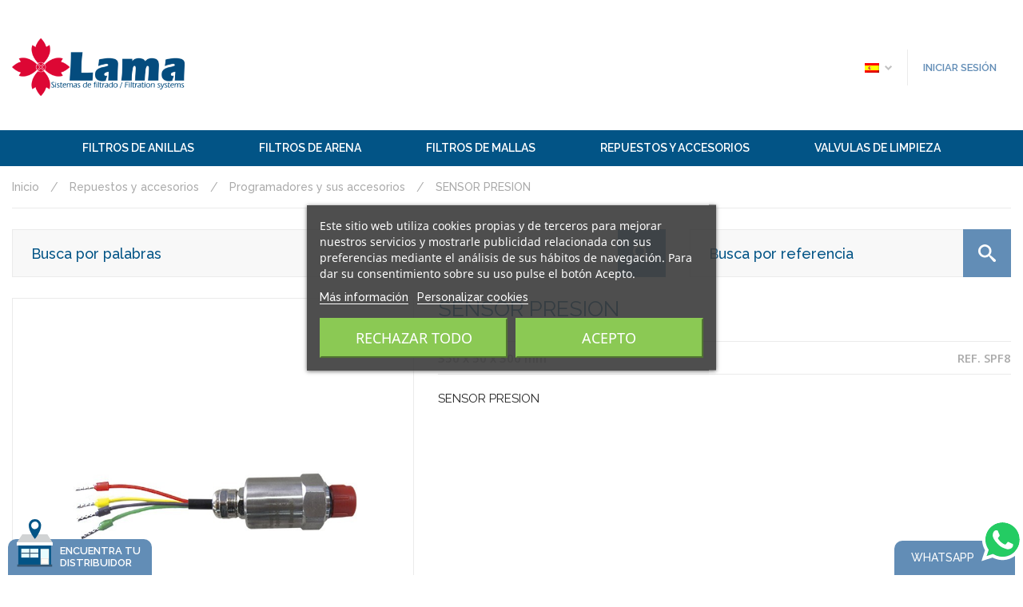

--- FILE ---
content_type: text/html; charset=utf-8
request_url: https://www.lamastore.es/es/programadores-y-sus-accesorios/155-sensor-presion.html
body_size: 16590
content:
<!doctype html>
<html lang="es">
	<head>
		
			
  <meta charset="utf-8">


  <meta http-equiv="x-ua-compatible" content="ie=edge">



	<link rel="canonical" href="">

  <title>SENSOR PRESION</title>
  <meta name="description" content="Sensor de presión perteneciente a los programadores LAMA.">
  <meta name="keywords" content="">
      <meta name="robots" content="index,follow">
      
                  <link rel="alternate" href="https://www.lamastore.es/es/programadores-y-sus-accesorios/155-sensor-presion.html" hreflang="es">
                  <link rel="alternate" href="https://www.lamastore.es/en/programadores-y-sus-accesorios/155-sensor-presion.html" hreflang="en-us">
        



  <meta name="viewport" content="width=device-width, initial-scale=1">



  <link rel="icon" type="image/vnd.microsoft.icon" href="/img/favicon.ico?1557501978">
  <link rel="shortcut icon" type="image/x-icon" href="/img/favicon.ico?1557501978">



    <link rel="stylesheet" href="https://www.lamastore.es/themes/lama/assets/cache/theme-9634d3477.css" type="text/css" media="all">




  

  <script type="text/javascript">
        var ASPath = "\/modules\/pm_advancedsearch4\/";
        var ASSearchUrl = "https:\/\/www.lamastore.es\/es\/module\/pm_advancedsearch4\/advancedsearch4";
        var CHECKBOX_ACTIVATE = "1";
        var CHECKBOX_BLACKPRICE = "1";
        var CHECKBOX_CHECKOUT_NOW = "1";
        var CHECKBOX_MOBILE = "1";
        var CHECKBOX_VIEW_CART = "0";
        var PRIMARY_COLOR_CARTDROPDOWN = "#231769";
        var as4_orderBySalesAsc = "Ventas: primero las menores";
        var as4_orderBySalesDesc = "Ventas: primero las mayores";
        var comment_tab = "3";
        var isMobile = false;
        var lgcomments_products_default_display = "3";
        var lgcomments_products_extra_display = "10";
        var lggoogleanalytics_link = "https:\/\/www.lamastore.es\/es\/module\/lggoogleanalytics\/gtag?token=ec85a8fa8e51cdae059a5dcbf2f69179";
        var lggoogleanalytics_token = "ec85a8fa8e51cdae059a5dcbf2f69179";
        var module_dir = "\/modules\/lgcomments\/";
        var newps = true;
        var prestashop = {"cart":{"products":[],"totals":{"total":{"type":"total","label":"Total","amount":0,"value":"0,00\u20ac"},"total_including_tax":{"type":"total","label":"TOTAL (con IVA)","amount":0,"value":"0,00\u20ac"},"total_excluding_tax":{"type":"total","label":"Total (impuestos excl.)","amount":0,"value":"0,00\u20ac"}},"subtotals":{"products":{"type":"products","label":"Subtotal","amount":0,"value":"0,00\u20ac"},"discounts":null,"shipping":{"type":"shipping","label":"Transporte","amount":0,"value":"Gratis"},"tax":{"type":"tax","label":"IVA","amount":0,"value":"0,00\u20ac"}},"products_count":0,"summary_string":"0 art\u00edculos","vouchers":{"allowed":1,"added":[]},"discounts":[],"minimalPurchase":0,"minimalPurchaseRequired":""},"currency":{"name":"euro","iso_code":"EUR","iso_code_num":"978","sign":"\u20ac"},"customer":{"lastname":null,"firstname":null,"email":null,"birthday":null,"newsletter":null,"newsletter_date_add":null,"optin":null,"website":null,"company":null,"siret":null,"ape":null,"is_logged":false,"gender":{"type":null,"name":null},"addresses":[]},"language":{"name":"Espa\u00f1ol (Spanish)","iso_code":"es","locale":"es-ES","language_code":"es","is_rtl":"0","date_format_lite":"d\/m\/Y","date_format_full":"d\/m\/Y H:i:s","id":1},"page":{"title":"","canonical":null,"meta":{"title":"SENSOR PRESION","description":"Sensor de presi\u00f3n perteneciente a los programadores LAMA.","keywords":"","robots":"index"},"page_name":"product","body_classes":{"lang-es":true,"lang-rtl":false,"country-ES":true,"currency-EUR":true,"layout-full-width":true,"page-product":true,"tax-display-enabled":true,"product-id-155":true,"product-SENSOR PRESION":true,"product-id-category-18":true,"product-id-manufacturer-0":true,"product-id-supplier-0":true,"product-available-for-order":true},"admin_notifications":[]},"shop":{"name":"Lama Sistemas de Filtrados","logo":"\/img\/madre17-logo-1557501978.jpg","stores_icon":"\/img\/logo_stores.png","favicon":"\/img\/favicon.ico"},"urls":{"base_url":"https:\/\/www.lamastore.es\/","current_url":"https:\/\/www.lamastore.es\/es\/programadores-y-sus-accesorios\/155-sensor-presion.html","shop_domain_url":"https:\/\/www.lamastore.es","img_ps_url":"https:\/\/www.lamastore.es\/img\/","img_cat_url":"https:\/\/www.lamastore.es\/img\/c\/","img_lang_url":"https:\/\/www.lamastore.es\/img\/l\/","img_prod_url":"https:\/\/www.lamastore.es\/img\/p\/","img_manu_url":"https:\/\/www.lamastore.es\/img\/m\/","img_sup_url":"https:\/\/www.lamastore.es\/img\/su\/","img_ship_url":"https:\/\/www.lamastore.es\/img\/s\/","img_store_url":"https:\/\/www.lamastore.es\/img\/st\/","img_col_url":"https:\/\/www.lamastore.es\/img\/co\/","img_url":"https:\/\/www.lamastore.es\/themes\/lama\/assets\/img\/","css_url":"https:\/\/www.lamastore.es\/themes\/lama\/assets\/css\/","js_url":"https:\/\/www.lamastore.es\/themes\/lama\/assets\/js\/","pic_url":"https:\/\/www.lamastore.es\/upload\/","pages":{"address":"https:\/\/www.lamastore.es\/es\/direccion","addresses":"https:\/\/www.lamastore.es\/es\/direcciones","authentication":"https:\/\/www.lamastore.es\/es\/iniciar-sesion","cart":"https:\/\/www.lamastore.es\/es\/carrito","category":"https:\/\/www.lamastore.es\/es\/index.php?controller=category","cms":"https:\/\/www.lamastore.es\/es\/index.php?controller=cms","contact":"https:\/\/www.lamastore.es\/es\/contacto","discount":"https:\/\/www.lamastore.es\/es\/descuento","guest_tracking":"https:\/\/www.lamastore.es\/es\/seguimiento-pedido-invitado","history":"https:\/\/www.lamastore.es\/es\/historial-compra","identity":"https:\/\/www.lamastore.es\/es\/datos-personales","index":"https:\/\/www.lamastore.es\/es\/","my_account":"https:\/\/www.lamastore.es\/es\/mi-cuenta","order_confirmation":"https:\/\/www.lamastore.es\/es\/confirmacion-pedido","order_detail":"https:\/\/www.lamastore.es\/es\/index.php?controller=order-detail","order_follow":"https:\/\/www.lamastore.es\/es\/seguimiento-pedido","order":"https:\/\/www.lamastore.es\/es\/pedido","order_return":"https:\/\/www.lamastore.es\/es\/index.php?controller=order-return","order_slip":"https:\/\/www.lamastore.es\/es\/facturas-abono","pagenotfound":"https:\/\/www.lamastore.es\/es\/pagina-no-encontrada","password":"https:\/\/www.lamastore.es\/es\/recuperar-contrase\u00f1a","pdf_invoice":"https:\/\/www.lamastore.es\/es\/index.php?controller=pdf-invoice","pdf_order_return":"https:\/\/www.lamastore.es\/es\/index.php?controller=pdf-order-return","pdf_order_slip":"https:\/\/www.lamastore.es\/es\/index.php?controller=pdf-order-slip","prices_drop":"https:\/\/www.lamastore.es\/es\/productos-rebajados","product":"https:\/\/www.lamastore.es\/es\/index.php?controller=product","search":"https:\/\/www.lamastore.es\/es\/busqueda","sitemap":"https:\/\/www.lamastore.es\/es\/mapa del sitio","stores":"https:\/\/www.lamastore.es\/es\/tiendas","supplier":"https:\/\/www.lamastore.es\/es\/proveedor","register":"https:\/\/www.lamastore.es\/es\/iniciar-sesion?create_account=1","order_login":"https:\/\/www.lamastore.es\/es\/pedido?login=1"},"alternative_langs":{"es":"https:\/\/www.lamastore.es\/es\/programadores-y-sus-accesorios\/155-sensor-presion.html","en-us":"https:\/\/www.lamastore.es\/en\/programadores-y-sus-accesorios\/155-sensor-presion.html"},"theme_assets":"\/themes\/lama\/assets\/","actions":{"logout":"https:\/\/www.lamastore.es\/es\/?mylogout="},"no_picture_image":{"bySize":{"small_default":{"url":"https:\/\/www.lamastore.es\/img\/p\/es-default-small_default.jpg","width":98,"height":98},"cart_default":{"url":"https:\/\/www.lamastore.es\/img\/p\/es-default-cart_default.jpg","width":125,"height":125},"category_listing":{"url":"https:\/\/www.lamastore.es\/img\/p\/es-default-category_listing.jpg","width":145,"height":145},"scenes_default":{"url":"https:\/\/www.lamastore.es\/img\/p\/es-default-scenes_default.jpg","width":186,"height":186},"home_default":{"url":"https:\/\/www.lamastore.es\/img\/p\/es-default-home_default.jpg","width":250,"height":250},"category_default":{"url":"https:\/\/www.lamastore.es\/img\/p\/es-default-category_default.jpg","width":294,"height":294},"medium_default":{"url":"https:\/\/www.lamastore.es\/img\/p\/es-default-medium_default.jpg","width":452,"height":452},"large_default":{"url":"https:\/\/www.lamastore.es\/img\/p\/es-default-large_default.jpg","width":800,"height":800}},"small":{"url":"https:\/\/www.lamastore.es\/img\/p\/es-default-small_default.jpg","width":98,"height":98},"medium":{"url":"https:\/\/www.lamastore.es\/img\/p\/es-default-home_default.jpg","width":250,"height":250},"large":{"url":"https:\/\/www.lamastore.es\/img\/p\/es-default-large_default.jpg","width":800,"height":800},"legend":""}},"configuration":{"display_taxes_label":true,"is_catalog":true,"show_prices":false,"opt_in":{"partner":true},"quantity_discount":{"type":"discount","label":"Descuento"},"voucher_enabled":1,"return_enabled":1},"field_required":[],"breadcrumb":{"links":[{"title":"Inicio","url":"https:\/\/www.lamastore.es\/es\/"},{"title":"Repuestos y accesorios","url":"https:\/\/www.lamastore.es\/es\/6-repuestos-y-accesorios"},{"title":"Programadores y sus accesorios","url":"https:\/\/www.lamastore.es\/es\/18-programadores-y-sus-accesorios"},{"title":"SENSOR PRESION","url":"https:\/\/www.lamastore.es\/es\/programadores-y-sus-accesorios\/155-sensor-presion.html"}],"count":4},"link":{"protocol_link":"https:\/\/","protocol_content":"https:\/\/"},"time":1768708827,"static_token":"185db60134a7c96df980fa70f49cda49","token":"07be1fef2ff3173bed88f2081749170d"};
        var ps_searchbar_product_price_tax_text = "Sin IVA";
        var ps_searchbar_product_reference_text = "Ref.";
        var ps_searchbar_url_no_picture_image = "https:\/\/www.lamastore.es\/img\/p\/es-default-small_default.jpg";
        var psr_icon_color = "#F19D76";
        var review_controller_link = "https:\/\/www.lamastore.es\/es\/module\/lgcomments\/reviews?action=sendReview&ajax=1";
        var review_controller_name = "index.php?controller=module-lgcomments-reviews";
        var send_successfull_msg = "La opini\u00f3n ha sido enviada correctamente";
        var sliderblocks = 4;
        var star_color = "yellow";
        var star_style = "plain";
      </script>



  <div id="pscarthover_shoppingcart"  style="display:hidden !important;">


<div class="cartdrop-overview js-cartdrop" data-refresh-url="//www.lamastore.es/es/module/pscartdropdown/FrontAjaxCartDropdown?ajax=1&action=refresh">
    </div>





	<div id="total_block" class="cartdrop-detailed-totals card-block">
		<div class="cartdrop-summary-line cartdrop-total">
			<span class="label">Total (sin IVA): <span class="bold label">0,00€</span></span>
		</div>
								
		
<div class="checkoutnow cartdrop-summary-line">
        <div class="text-sm-center">
        <button style="opacity: 0.30 !important" type="button" class="btncheckout btn btn-primary btn-block disabled" disabled>Pasar por caja</button>
    </div>
    </div>

		
							</div>


<style media="screen">
    .blockcart {
    background-color: #231769 !important;
    touch-action: none !important;
    }
    #header .header-nav .cart-preview .shopping-cart {
        color: #ffffff !important;
        font-size: 22px !important;
    }
    .blockcart .header {
        color: #ffffff;
    }
</style>
</div>

<script type="text/javascript">
    let frontController = "https://www.lamastore.es/es/module/pscartdropdown/FrontAjaxCartDropdown";
    let isMobileCartDropdown = "";
    let BgColor = "#231769";
    let CheckBoxActivate = "1";
    let CheckBoxBlackPrice = "1";
    let CheckBoxMobile = "1";
    let CheckBoxViewCart = "0";
    let CheckBoxCheckoutNow = "1";
</script>

<script type="text/javascript">
    var lgconsultas_default_display = 3;
    var lgconsultas_extradisplay = 10;
    var lgconsultas_url_envio_consulta = 'https://www.lamastore.es/es/module/lgconsultas/responses';
    var lgconsultas_messages_fields_mandatory = 'Todos los campos son obligatorios';
    var lgconsultas_messages_email_invalid = 'La dirección de email no es válida';
    var lgconsultas_messages_recaptcha = 'Por favor verifique que no es un robot';
    var lgconsultas_messages_sended = 'La cuestión se ha enviado correctamente';
    var lgconsultas_messages_accept_conditions = 'Debe aceptar las condiciones de uso';
    var lgconsultas_faqcaptcha = 0;
    var lgconsultas_faqcondition = 1;
    var lgconsultas_error_unknown = 1;
    var lgconsultas_token = '00fb3e383f86f8a470ca94b66d4138aa';
</script>
<script type="text/javascript">
    var url_lgmodule = 'https://www.lamastore.es/es/module/lgfastbuy/cart';
    var token = 'a300402f0e71aefbbd9d069beb84ea86';
    var error1 = 'Complete el campo referencia';
    var error2 = 'No existe producto con esta referencia';
    var error3 = 'Error añadiendo el producto al carrito';
</script>
<link href="/modules/homecategoriez/views/css/1.7.css" rel="stylesheet">
<script type="text/javascript">
	(window.gaDevIds=window.gaDevIds||[]).push('d6YPbH');
	(function(i,s,o,g,r,a,m){i['GoogleAnalyticsObject']=r;i[r]=i[r]||function(){
	(i[r].q=i[r].q||[]).push(arguments)},i[r].l=1*new Date();a=s.createElement(o),
	m=s.getElementsByTagName(o)[0];a.async=1;a.src=g;m.parentNode.insertBefore(a,m)
	})(window,document,'script','https://www.google-analytics.com/analytics.js','ga');

            ga('create', 'UA-32415547-3', 'auto');
                        ga('send', 'pageview');
    
    ga('require', 'ec');
</script>

<!-- Global site tag (gtag.js) - Google Analytics -->
<script type="text/javascript" async src="https://www.googletagmanager.com/gtag/js?id=G-5CXTN4CYZH"></script>
<script type="text/javascript">
  window.dataLayer = window.dataLayer || [];
  function gtag(){dataLayer.push(arguments);}
  gtag('js', new Date());
  gtag('config', 'G-5CXTN4CYZH');
</script>
<script type="text/javascript">
  gtag('event', 'view_item', {
    currency: 'EUR',
    items: [
        {
      item_id: '155',
      item_name: 'SENSOR PRESION',
      discount: 0,
      affiliation: 'Lama Sistemas de Filtrados',
      item_brand: '',
      item_category: 'Programadores y sus accesorios',
      item_variant: '',
      price: 145.7,
      currency: 'EUR',
      quantity: 1
    }        ],
    value: 145.7
  });
</script>
  
    <script id='lgcookieslaw_script_gtm'>
        window.dataLayer = window.dataLayer || [];
        function gtag(){
            dataLayer.push(arguments);
        }

        gtag('consent', 'default', {
            'ad_storage': 'denied',
            'ad_user_data': 'denied',
            'ad_personalization': 'denied',
            'analytics_storage': 'denied'
        });
    </script>


<script type="text/javascript">
    var lgcookieslaw_consent_mode = 1;
    var lgcookieslaw_banner_url_ajax_controller = "https://www.lamastore.es/es/module/lgcookieslaw/ajax";     var lgcookieslaw_cookie_values = null;     var lgcookieslaw_saved_preferences = 0;
    var lgcookieslaw_ajax_calls_token = "c5065e3a0b1626ad8e5646efc54320c5";
    var lgcookieslaw_reload = 0;
    var lgcookieslaw_block_navigation = 0;
    var lgcookieslaw_banner_position = 3;
    var lgcookieslaw_show_fixed_button = 1;
    var lgcookieslaw_save_user_consent = 1;
    var lgcookieslaw_reject_cookies_when_closing_banner = 0;
</script>





		
	<meta property="og:type" content="product">
	<meta property="og:url" content="https://www.lamastore.es/es/programadores-y-sus-accesorios/155-sensor-presion.html">
	<meta property="og:title" content="SENSOR PRESION">
	<meta property="og:site_name" content="Lama Sistemas de Filtrados">
	<meta property="og:description" content="Sensor de presión perteneciente a los programadores LAMA.">
	<meta property="og:image" content="https://www.lamastore.es/4274828-large_default/sensor-presion.jpg">
	<meta property="product:pretax_price:amount" content="120.41">
	<meta property="product:pretax_price:currency" content="EUR">
	<meta property="product:price:amount" content="120.41">
	<meta property="product:price:currency" content="EUR">
		<meta property="product:weight:value" content="0.150000">
	<meta property="product:weight:units" content="kg">
	
	</head>

	<body id="product" class="lang-es country-es currency-eur layout-full-width page-product tax-display-enabled product-id-155 product-sensor-presion product-id-category-18 product-id-manufacturer-0 product-id-supplier-0 product-available-for-order  body-not-logged">
		
			
		

		<main>
			
							

			<header id="header">
				
					
	<div class="header-banner">
		
	</div>



	<nav class="header-nav">
		<div class="container">
			<div class="row">
				<div class="hidden-md-down">
					<div class="col-md-5 col-xs-12">
						
					</div>
					<div class="col-md-7 right-nav">
							
					</div>
				</div>
				<div class="hidden-lg-up text-sm-center mobile">
					<div class="float-xs-left" id="menu-icon">
						<i class="material-icons bg-ico_bars_menu"></i>
						<i class="material-icons bg-ico_close_white"></i>
					</div>
					<div class="float-xs-right" id="_mobile_lgcookieslaw_banner"></div>
					<div class="float-xs-right" id="_mobile_fastbuy"></div>
					<div class="float-xs-right" id="_mobile_cart"></div>
					<div class="top-logo" id="_mobile_logo"></div>
					<div class="clearfix"></div>
				</div>
			</div>
		</div>
	</nav>



	<div class="header-top">
		<div class="container">
			 <div class="row row-flex">
				<div class="col-md-3 hidden-sm-down" id="_desktop_logo">
														<a href="https://www.lamastore.es/">
									<img class="logo img-responsive" src="/img/madre17-logo-1557501978.jpg" alt="Lama Sistemas de Filtrados">
								</a>
										</div>
				<div class="col-md-9 col-sm-12 position-static display-top p-0">
					


<div class="desktop-header-menu">
	<div class="desktop-header-menu-icon">
		<i class="material-icons bg-ico_bars_menu"></i>
		Catálogo
	</div>
	
	<div class="desktop-header-menu-list popover">
		
			<ul class="top-menu" id="header_menu" data-depth="0">
							<li class="category has-children">
					
					<a
						class="dropdown-item"
						href="https://www.lamastore.es/es/3-filtros-de-anillas" data-depth="0"
											>
													<span class="float-xs-right">
								<i class="bg-ico_angle_right_menu"></i>
								<i class="bg-ico_angle_right_menu_hover"></i>
							</span>
						
						Filtros de Anillas
					</a>

											<div  class="popover sub-menu js-sub-menu collapse">
							
			<ul class="top-menu"  data-depth="1">
							<li class="category">
					
					<a
						class="dropdown-item dropdown-submenu"
						href="https://www.lamastore.es/es/8-filtros-de-anillas-metalicos-manuales" data-depth="1"
											>
						
						Filtros de Anillas metalicos manuales
					</a>

									</li>
							<li class="category">
					
					<a
						class="dropdown-item dropdown-submenu"
						href="https://www.lamastore.es/es/9-filtros-de-anillas-plasticos-manuales-senior" data-depth="1"
											>
						
						Filtros de Anillas plasticos manuales Senior
					</a>

									</li>
							<li class="category">
					
					<a
						class="dropdown-item dropdown-submenu"
						href="https://www.lamastore.es/es/32-filtros-de-anillas-automaticos" data-depth="1"
											>
						
						Filtros de Anillas automaticos
					</a>

									</li>
					</ul>
	
						</div>
									</li>
							<li class="category has-children">
					
					<a
						class="dropdown-item"
						href="https://www.lamastore.es/es/4-filtros-de-arena" data-depth="0"
											>
													<span class="float-xs-right">
								<i class="bg-ico_angle_right_menu"></i>
								<i class="bg-ico_angle_right_menu_hover"></i>
							</span>
						
						Filtros de Arena
					</a>

											<div  class="popover sub-menu js-sub-menu collapse">
							
			<ul class="top-menu"  data-depth="1">
							<li class="category">
					
					<a
						class="dropdown-item dropdown-submenu"
						href="https://www.lamastore.es/es/11-filtros-de-arena-de-brazos-colectores" data-depth="1"
											>
						
						Filtros de Arena de brazos colectores
					</a>

									</li>
					</ul>
	
						</div>
									</li>
							<li class="category has-children">
					
					<a
						class="dropdown-item"
						href="https://www.lamastore.es/es/5-filtros-de-mallas" data-depth="0"
											>
													<span class="float-xs-right">
								<i class="bg-ico_angle_right_menu"></i>
								<i class="bg-ico_angle_right_menu_hover"></i>
							</span>
						
						Filtros de Mallas
					</a>

											<div  class="popover sub-menu js-sub-menu collapse">
							
			<ul class="top-menu"  data-depth="1">
							<li class="category">
					
					<a
						class="dropdown-item dropdown-submenu"
						href="https://www.lamastore.es/es/12-filtros-de-mallas-plasticos-manuales-senior" data-depth="1"
											>
						
						Filtros de Mallas plasticos manuales Senior
					</a>

									</li>
							<li class="category">
					
					<a
						class="dropdown-item dropdown-submenu"
						href="https://www.lamastore.es/es/13-filtros-de-mallas-metalicos-centrifugadores" data-depth="1"
											>
						
						Filtros de Mallas metalicos centrifugadores
					</a>

									</li>
							<li class="category">
					
					<a
						class="dropdown-item dropdown-submenu"
						href="https://www.lamastore.es/es/14-filtros-mallas-metalicos-manuales" data-depth="1"
											>
						
						Filtros Mallas metalicos manuales
					</a>

									</li>
							<li class="category">
					
					<a
						class="dropdown-item dropdown-submenu"
						href="https://www.lamastore.es/es/33-filtros-de-mallas-automaticos" data-depth="1"
											>
						
						Filtros de Mallas automaticos
					</a>

									</li>
							<li class="category">
					
					<a
						class="dropdown-item dropdown-submenu"
						href="https://www.lamastore.es/es/35-filtros-mallas-semiautomaticos" data-depth="1"
											>
						
						Filtros Mallas semiautomaticos
					</a>

									</li>
					</ul>
	
						</div>
									</li>
							<li class="category has-children">
					
					<a
						class="dropdown-item"
						href="https://www.lamastore.es/es/6-repuestos-y-accesorios" data-depth="0"
											>
													<span class="float-xs-right">
								<i class="bg-ico_angle_right_menu"></i>
								<i class="bg-ico_angle_right_menu_hover"></i>
							</span>
						
						Repuestos y accesorios
					</a>

											<div  class="popover sub-menu js-sub-menu collapse">
							
			<ul class="top-menu"  data-depth="1">
							<li class="category has-children">
					
					<a
						class="dropdown-item dropdown-submenu"
						href="https://www.lamastore.es/es/15-cartuchos-filtrantes" data-depth="1"
											>
													<span class="float-xs-right">
								<i class="bg-ico_angle_right_menu"></i>
								<i class="bg-ico_angle_right_menu_hover"></i>
							</span>
						
						Cartuchos filtrantes
					</a>

											<div  class="collapse">
							
			<ul class="top-menu"  data-depth="2">
							<li class="category">
					
					<a
						class="dropdown-item"
						href="https://www.lamastore.es/es/26-cartuchos-filtrantes-de-anillas" data-depth="2"
											>
						
						Cartuchos filtrantes de anillas
					</a>

									</li>
							<li class="category">
					
					<a
						class="dropdown-item"
						href="https://www.lamastore.es/es/27-cartuchos-filtrantes-de-mallas" data-depth="2"
											>
						
						Cartuchos filtrantes de mallas
					</a>

									</li>
					</ul>
	
						</div>
									</li>
							<li class="category">
					
					<a
						class="dropdown-item dropdown-submenu"
						href="https://www.lamastore.es/es/16-conexionados" data-depth="1"
											>
						
						Conexionados
					</a>

									</li>
							<li class="category">
					
					<a
						class="dropdown-item dropdown-submenu"
						href="https://www.lamastore.es/es/17-juntas" data-depth="1"
											>
						
						Juntas
					</a>

									</li>
							<li class="category">
					
					<a
						class="dropdown-item dropdown-submenu"
						href="https://www.lamastore.es/es/18-programadores-y-sus-accesorios" data-depth="1"
											>
						
						Programadores y sus accesorios
					</a>

									</li>
							<li class="category">
					
					<a
						class="dropdown-item dropdown-submenu"
						href="https://www.lamastore.es/es/19-repuestos-de-filtros-de-arena" data-depth="1"
											>
						
						Repuestos de filtros de Arena
					</a>

									</li>
							<li class="category">
					
					<a
						class="dropdown-item dropdown-submenu"
						href="https://www.lamastore.es/es/20-repuestos-filtros-de-plastico" data-depth="1"
											>
						
						Repuestos filtros de plastico
					</a>

									</li>
							<li class="category">
					
					<a
						class="dropdown-item dropdown-submenu"
						href="https://www.lamastore.es/es/21-repuestos-filtros-metalicos" data-depth="1"
											>
						
						Repuestos filtros metalicos
					</a>

									</li>
							<li class="category">
					
					<a
						class="dropdown-item dropdown-submenu"
						href="https://www.lamastore.es/es/22-repuestos-valvulas-globo" data-depth="1"
											>
						
						Repuestos valvulas Globo
					</a>

									</li>
							<li class="category">
					
					<a
						class="dropdown-item dropdown-submenu"
						href="https://www.lamastore.es/es/23-tapaderas" data-depth="1"
											>
						
						Tapaderas
					</a>

									</li>
							<li class="category">
					
					<a
						class="dropdown-item dropdown-submenu"
						href="https://www.lamastore.es/es/24-valvulas-hidraulicas" data-depth="1"
											>
						
						Valvulas hidraulicas
					</a>

									</li>
							<li class="category">
					
					<a
						class="dropdown-item dropdown-submenu"
						href="https://www.lamastore.es/es/25-ventosas" data-depth="1"
											>
						
						Ventosas
					</a>

									</li>
							<li class="category">
					
					<a
						class="dropdown-item dropdown-submenu"
						href="https://www.lamastore.es/es/30-repuestos-filtros-automaticos-de-malla" data-depth="1"
											>
						
						Repuestos filtros automaticos de Malla
					</a>

									</li>
							<li class="category">
					
					<a
						class="dropdown-item dropdown-submenu"
						href="https://www.lamastore.es/es/31-repuestos-filtros-automaticos-de-anillas" data-depth="1"
											>
						
						Repuestos filtros automaticos de Anillas
					</a>

									</li>
							<li class="category">
					
					<a
						class="dropdown-item dropdown-submenu"
						href="https://www.lamastore.es/es/34-hidrociclones-y-sus-accesorios" data-depth="1"
											>
						
						Hidrociclones y sus accesorios
					</a>

									</li>
							<li class="category">
					
					<a
						class="dropdown-item dropdown-submenu"
						href="https://www.lamastore.es/es/36-repuestos-filtros-semiautomaticos-de-malla" data-depth="1"
											>
						
						Repuestos filtros semiautomaticos de Malla
					</a>

									</li>
					</ul>
	
						</div>
									</li>
							<li class="category has-children">
					
					<a
						class="dropdown-item"
						href="https://www.lamastore.es/es/7-valvulas-de-limpieza" data-depth="0"
											>
													<span class="float-xs-right">
								<i class="bg-ico_angle_right_menu"></i>
								<i class="bg-ico_angle_right_menu_hover"></i>
							</span>
						
						Valvulas de limpieza
					</a>

											<div  class="popover sub-menu js-sub-menu collapse">
							
			<ul class="top-menu"  data-depth="1">
							<li class="category">
					
					<a
						class="dropdown-item dropdown-submenu"
						href="https://www.lamastore.es/es/28-valvulas-limpieza-globo-metalicas" data-depth="1"
											>
						
						Valvulas limpieza Globo metalicas
					</a>

									</li>
							<li class="category">
					
					<a
						class="dropdown-item dropdown-submenu"
						href="https://www.lamastore.es/es/29-valvulas-limpieza-globo-plastic" data-depth="1"
											>
						
						Valvulas limpieza Globo Plastic
					</a>

									</li>
					</ul>
	
						</div>
									</li>
					</ul>
	

		<div class="clearfix"></div>
	</div>
</div>
<!-- Block search module TOP -->
<div class="search-bar-top">
	<div id="search_widget_top" class="search-widget" data-widget-class="top" data-search-controller-url="//www.lamastore.es/es/busqueda">
		<form method="get" action="//www.lamastore.es/es/busqueda">
			<input type="hidden" name="controller" value="search">
			<input type="text" name="s" value="" placeholder="Busca por palabras" aria-label="Buscar">
			<button type="submit">
				<i class="material-icons search bg-ico_search_blue"></i>
				<i class="material-icons search bg-ico_search_blue_hover"></i>
			</button>
		</form>
	</div>
</div>
<!-- /Block search module TOP -->
<div id="_desktop_language_selector">
	<div class="language-selector-wrapper">
		<div id="language-selector-label" class="hidden-lg-up">
			<span class="language-label">Seleccionar idioma</span>
			<span class="float-xs-right hidden-lg-up language-collapse-button">
				<a href="#language_selector_label" data-target="#language_selector_label" data-toggle="collapse" class="navbar-toggler collapse-icons" data-parent="#mobile_top_menu_wrapper">
					<i class="material-icons add bg-ico_acc_plus"></i>
					<i class="material-icons remove bg-ico_acc_minus"></i>
				</a>
			</span>
		</div>
		<div class="collapse" id="language_selector_label">
			<div class="language-selector-links">
									<div  class="current">
						<a href="https://www.lamastore.es/es/programadores-y-sus-accesorios/155-sensor-presion.html" data-iso-code="es"><img src="/img/l/1.jpg" /> Español</a>
					</div>
									<div >
						<a href="https://www.lamastore.es/en/programadores-y-sus-accesorios/155-sensor-presion.html" data-iso-code="en"><img src="/img/l/2.jpg" /> English</a>
					</div>
							</div>
		</div>
		<div class="language-selector dropdown js-dropdown">
			<button data-toggle="dropdown" class="hidden-md-down btn-unstyle" aria-haspopup="true" aria-expanded="false" aria-label="Selector desplegable de idioma">
				<span class="expand-more"><img src="/img/l/1.jpg" /></span>
				<i class="material-icons expand-more bg-ico_angle_select"></i>
			</button>
			<ul class="dropdown-menu hidden-md-down" aria-labelledby="language-selector-label">
									<li  class="current" >
						<a href="https://www.lamastore.es/es/programadores-y-sus-accesorios/155-sensor-presion.html" class="dropdown-item" data-iso-code="es"><img src="/img/l/1.jpg" /> Español</a>
					</li>
									<li >
						<a href="https://www.lamastore.es/en/programadores-y-sus-accesorios/155-sensor-presion.html" class="dropdown-item" data-iso-code="en"><img src="/img/l/2.jpg" /> English</a>
					</li>
							</ul>
		</div>
	</div>
</div>
<div id="_desktop_user_info">
	<div class="user-info">
					<a
				href="https://www.lamastore.es/es/mi-cuenta"
				title="Acceda a su cuenta de cliente"
				rel="nofollow"
			>
				<span>Iniciar sesión</span>
			</a>
			</div>
</div>

					<div class="clearfix"></div>
				</div>
			</div>
			<div id="mobile_top_menu_wrapper" class="row hidden-lg-up" style="display:none;">
				<div class="js-top-menu mobile" id="_mobile_top_menu"></div>
				<div class="js-top-menu-bottom">
					<div id="_mobile_user_info"></div>
					<div id="_mobile_currency_selector"></div>
					<div id="_mobile_language_selector"></div>
					<div id="_mobile_contact_link"></div>
				</div>
			</div>
		</div>
	</div>
	


<div class="desktop-top-menu hidden-md-down">
	<div class="container">
		<div class="row">
			<div class="col-md-12">
				<div class="menu js-top-menu position-static hidden-sm-down" id="_desktop_top_menu">
					
			<ul class="top-menu" id="top-menu" data-depth="0">
							<li class="category" id="category-3">
					
					<a
						class="dropdown-item lghaschild"
						href="https://www.lamastore.es/es/3-filtros-de-anillas" data-depth="0"
											>
						<span class="node-label">Filtros de Anillas</span>

																											<span class="float-xs-right hidden-lg-up node-collapse-button">
								<span data-target="#top_sub_menu_83108" data-toggle="collapse" class="navbar-toggler collapse-icons" data-parent="#mobile_top_menu_wrapper">
									<i class="material-icons add bg-ico_acc_plus"></i>
									<i class="material-icons remove bg-ico_acc_minus"></i>
								</span>
							</span>
											</a>

											<div  class="popover sub-menu js-sub-menu collapse" id="top_sub_menu_83108">
							
			<ul class="top-menu"  data-depth="1">
							<li class="category" id="category-8">
					
					<a
						class="dropdown-item dropdown-submenu"
						href="https://www.lamastore.es/es/8-filtros-de-anillas-metalicos-manuales" data-depth="1"
											>
						<span class="node-label">Filtros de Anillas metalicos manuales</span>

											</a>

									</li>
							<li class="category" id="category-9">
					
					<a
						class="dropdown-item dropdown-submenu"
						href="https://www.lamastore.es/es/9-filtros-de-anillas-plasticos-manuales-senior" data-depth="1"
											>
						<span class="node-label">Filtros de Anillas plasticos manuales Senior</span>

											</a>

									</li>
							<li class="category" id="category-32">
					
					<a
						class="dropdown-item dropdown-submenu"
						href="https://www.lamastore.es/es/32-filtros-de-anillas-automaticos" data-depth="1"
											>
						<span class="node-label">Filtros de Anillas automaticos</span>

											</a>

									</li>
					</ul>
	
						</div>
									</li>
							<li class="category" id="category-4">
					
					<a
						class="dropdown-item lghaschild"
						href="https://www.lamastore.es/es/4-filtros-de-arena" data-depth="0"
											>
						<span class="node-label">Filtros de Arena</span>

																											<span class="float-xs-right hidden-lg-up node-collapse-button">
								<span data-target="#top_sub_menu_70790" data-toggle="collapse" class="navbar-toggler collapse-icons" data-parent="#mobile_top_menu_wrapper">
									<i class="material-icons add bg-ico_acc_plus"></i>
									<i class="material-icons remove bg-ico_acc_minus"></i>
								</span>
							</span>
											</a>

											<div  class="popover sub-menu js-sub-menu collapse" id="top_sub_menu_70790">
							
			<ul class="top-menu"  data-depth="1">
							<li class="category" id="category-11">
					
					<a
						class="dropdown-item dropdown-submenu"
						href="https://www.lamastore.es/es/11-filtros-de-arena-de-brazos-colectores" data-depth="1"
											>
						<span class="node-label">Filtros de Arena de brazos colectores</span>

											</a>

									</li>
					</ul>
	
						</div>
									</li>
							<li class="category" id="category-5">
					
					<a
						class="dropdown-item lghaschild"
						href="https://www.lamastore.es/es/5-filtros-de-mallas" data-depth="0"
											>
						<span class="node-label">Filtros de Mallas</span>

																											<span class="float-xs-right hidden-lg-up node-collapse-button">
								<span data-target="#top_sub_menu_24524" data-toggle="collapse" class="navbar-toggler collapse-icons" data-parent="#mobile_top_menu_wrapper">
									<i class="material-icons add bg-ico_acc_plus"></i>
									<i class="material-icons remove bg-ico_acc_minus"></i>
								</span>
							</span>
											</a>

											<div  class="popover sub-menu js-sub-menu collapse" id="top_sub_menu_24524">
							
			<ul class="top-menu"  data-depth="1">
							<li class="category" id="category-12">
					
					<a
						class="dropdown-item dropdown-submenu"
						href="https://www.lamastore.es/es/12-filtros-de-mallas-plasticos-manuales-senior" data-depth="1"
											>
						<span class="node-label">Filtros de Mallas plasticos manuales Senior</span>

											</a>

									</li>
							<li class="category" id="category-13">
					
					<a
						class="dropdown-item dropdown-submenu"
						href="https://www.lamastore.es/es/13-filtros-de-mallas-metalicos-centrifugadores" data-depth="1"
											>
						<span class="node-label">Filtros de Mallas metalicos centrifugadores</span>

											</a>

									</li>
							<li class="category" id="category-14">
					
					<a
						class="dropdown-item dropdown-submenu"
						href="https://www.lamastore.es/es/14-filtros-mallas-metalicos-manuales" data-depth="1"
											>
						<span class="node-label">Filtros Mallas metalicos manuales</span>

											</a>

									</li>
							<li class="category" id="category-33">
					
					<a
						class="dropdown-item dropdown-submenu"
						href="https://www.lamastore.es/es/33-filtros-de-mallas-automaticos" data-depth="1"
											>
						<span class="node-label">Filtros de Mallas automaticos</span>

											</a>

									</li>
							<li class="category" id="category-35">
					
					<a
						class="dropdown-item dropdown-submenu"
						href="https://www.lamastore.es/es/35-filtros-mallas-semiautomaticos" data-depth="1"
											>
						<span class="node-label">Filtros Mallas semiautomaticos</span>

											</a>

									</li>
					</ul>
	
						</div>
									</li>
							<li class="category" id="category-6">
					
					<a
						class="dropdown-item lghaschild"
						href="https://www.lamastore.es/es/6-repuestos-y-accesorios" data-depth="0"
											>
						<span class="node-label">Repuestos y accesorios</span>

																											<span class="float-xs-right hidden-lg-up node-collapse-button">
								<span data-target="#top_sub_menu_51284" data-toggle="collapse" class="navbar-toggler collapse-icons" data-parent="#mobile_top_menu_wrapper">
									<i class="material-icons add bg-ico_acc_plus"></i>
									<i class="material-icons remove bg-ico_acc_minus"></i>
								</span>
							</span>
											</a>

											<div  class="popover sub-menu js-sub-menu collapse" id="top_sub_menu_51284">
							
			<ul class="top-menu"  data-depth="1">
							<li class="category" id="category-15">
					
					<a
						class="dropdown-item dropdown-submenu lghaschild"
						href="https://www.lamastore.es/es/15-cartuchos-filtrantes" data-depth="1"
											>
						<span class="node-label">Cartuchos filtrantes</span>

																											<span class="float-xs-right hidden-lg-up node-collapse-button">
								<span data-target="#top_sub_menu_39965" data-toggle="collapse" class="navbar-toggler collapse-icons" data-parent="#mobile_top_menu_wrapper">
									<i class="material-icons add bg-ico_acc_plus"></i>
									<i class="material-icons remove bg-ico_acc_minus"></i>
								</span>
							</span>
											</a>

											<div  class="collapse" id="top_sub_menu_39965">
							
			<ul class="top-menu"  data-depth="2">
							<li class="category" id="category-26">
					
					<a
						class="dropdown-item"
						href="https://www.lamastore.es/es/26-cartuchos-filtrantes-de-anillas" data-depth="2"
											>
						<span class="node-label">Cartuchos filtrantes de anillas</span>

											</a>

									</li>
							<li class="category" id="category-27">
					
					<a
						class="dropdown-item"
						href="https://www.lamastore.es/es/27-cartuchos-filtrantes-de-mallas" data-depth="2"
											>
						<span class="node-label">Cartuchos filtrantes de mallas</span>

											</a>

									</li>
					</ul>
	
						</div>
									</li>
							<li class="category" id="category-16">
					
					<a
						class="dropdown-item dropdown-submenu"
						href="https://www.lamastore.es/es/16-conexionados" data-depth="1"
											>
						<span class="node-label">Conexionados</span>

											</a>

									</li>
							<li class="category" id="category-17">
					
					<a
						class="dropdown-item dropdown-submenu"
						href="https://www.lamastore.es/es/17-juntas" data-depth="1"
											>
						<span class="node-label">Juntas</span>

											</a>

									</li>
							<li class="category" id="category-18">
					
					<a
						class="dropdown-item dropdown-submenu"
						href="https://www.lamastore.es/es/18-programadores-y-sus-accesorios" data-depth="1"
											>
						<span class="node-label">Programadores y sus accesorios</span>

											</a>

									</li>
							<li class="category" id="category-19">
					
					<a
						class="dropdown-item dropdown-submenu"
						href="https://www.lamastore.es/es/19-repuestos-de-filtros-de-arena" data-depth="1"
											>
						<span class="node-label">Repuestos de filtros de Arena</span>

											</a>

									</li>
							<li class="category" id="category-20">
					
					<a
						class="dropdown-item dropdown-submenu"
						href="https://www.lamastore.es/es/20-repuestos-filtros-de-plastico" data-depth="1"
											>
						<span class="node-label">Repuestos filtros de plastico</span>

											</a>

									</li>
							<li class="category" id="category-21">
					
					<a
						class="dropdown-item dropdown-submenu"
						href="https://www.lamastore.es/es/21-repuestos-filtros-metalicos" data-depth="1"
											>
						<span class="node-label">Repuestos filtros metalicos</span>

											</a>

									</li>
							<li class="category" id="category-22">
					
					<a
						class="dropdown-item dropdown-submenu"
						href="https://www.lamastore.es/es/22-repuestos-valvulas-globo" data-depth="1"
											>
						<span class="node-label">Repuestos valvulas Globo</span>

											</a>

									</li>
							<li class="category" id="category-23">
					
					<a
						class="dropdown-item dropdown-submenu"
						href="https://www.lamastore.es/es/23-tapaderas" data-depth="1"
											>
						<span class="node-label">Tapaderas</span>

											</a>

									</li>
							<li class="category" id="category-24">
					
					<a
						class="dropdown-item dropdown-submenu"
						href="https://www.lamastore.es/es/24-valvulas-hidraulicas" data-depth="1"
											>
						<span class="node-label">Valvulas hidraulicas</span>

											</a>

									</li>
							<li class="category" id="category-25">
					
					<a
						class="dropdown-item dropdown-submenu"
						href="https://www.lamastore.es/es/25-ventosas" data-depth="1"
											>
						<span class="node-label">Ventosas</span>

											</a>

									</li>
							<li class="category" id="category-30">
					
					<a
						class="dropdown-item dropdown-submenu"
						href="https://www.lamastore.es/es/30-repuestos-filtros-automaticos-de-malla" data-depth="1"
											>
						<span class="node-label">Repuestos filtros automaticos de Malla</span>

											</a>

									</li>
							<li class="category" id="category-31">
					
					<a
						class="dropdown-item dropdown-submenu"
						href="https://www.lamastore.es/es/31-repuestos-filtros-automaticos-de-anillas" data-depth="1"
											>
						<span class="node-label">Repuestos filtros automaticos de Anillas</span>

											</a>

									</li>
							<li class="category" id="category-34">
					
					<a
						class="dropdown-item dropdown-submenu"
						href="https://www.lamastore.es/es/34-hidrociclones-y-sus-accesorios" data-depth="1"
											>
						<span class="node-label">Hidrociclones y sus accesorios</span>

											</a>

									</li>
							<li class="category" id="category-36">
					
					<a
						class="dropdown-item dropdown-submenu"
						href="https://www.lamastore.es/es/36-repuestos-filtros-semiautomaticos-de-malla" data-depth="1"
											>
						<span class="node-label">Repuestos filtros semiautomaticos de Malla</span>

											</a>

									</li>
					</ul>
	
						</div>
									</li>
							<li class="category" id="category-7">
					
					<a
						class="dropdown-item lghaschild"
						href="https://www.lamastore.es/es/7-valvulas-de-limpieza" data-depth="0"
											>
						<span class="node-label">Valvulas de limpieza</span>

																											<span class="float-xs-right hidden-lg-up node-collapse-button">
								<span data-target="#top_sub_menu_29646" data-toggle="collapse" class="navbar-toggler collapse-icons" data-parent="#mobile_top_menu_wrapper">
									<i class="material-icons add bg-ico_acc_plus"></i>
									<i class="material-icons remove bg-ico_acc_minus"></i>
								</span>
							</span>
											</a>

											<div  class="popover sub-menu js-sub-menu collapse" id="top_sub_menu_29646">
							
			<ul class="top-menu"  data-depth="1">
							<li class="category" id="category-28">
					
					<a
						class="dropdown-item dropdown-submenu"
						href="https://www.lamastore.es/es/28-valvulas-limpieza-globo-metalicas" data-depth="1"
											>
						<span class="node-label">Valvulas limpieza Globo metalicas</span>

											</a>

									</li>
							<li class="category" id="category-29">
					
					<a
						class="dropdown-item dropdown-submenu"
						href="https://www.lamastore.es/es/29-valvulas-limpieza-globo-plastic" data-depth="1"
											>
						<span class="node-label">Valvulas limpieza Globo Plastic</span>

											</a>

									</li>
					</ul>
	
						</div>
									</li>
					</ul>
	

					<div class="clearfix"></div>
				</div>
			</div>
		</div>
	</div>
</div>


				
			</header>

			
				
<aside id="notifications">
  <div class="container">
    
    
    
      </div>
</aside>
			

			<section id="wrapper">
				<div class="container">
					
						
<nav data-depth="4" class="breadcrumb">
	<ol itemscope itemtype="http://schema.org/BreadcrumbList">
		
							
					<li itemprop="itemListElement" itemscope itemtype="http://schema.org/ListItem">
						<a itemprop="item" href="https://www.lamastore.es/es/">
							<span itemprop="name">Inicio</span>
						</a>
						<meta itemprop="position" content="1">
					</li>
				
							
					<li itemprop="itemListElement" itemscope itemtype="http://schema.org/ListItem">
						<a itemprop="item" href="https://www.lamastore.es/es/6-repuestos-y-accesorios">
							<span itemprop="name">Repuestos y accesorios</span>
						</a>
						<meta itemprop="position" content="2">
					</li>
				
							
					<li itemprop="itemListElement" itemscope itemtype="http://schema.org/ListItem">
						<a itemprop="item" href="https://www.lamastore.es/es/18-programadores-y-sus-accesorios">
							<span itemprop="name">Programadores y sus accesorios</span>
						</a>
						<meta itemprop="position" content="3">
					</li>
				
							
					<li itemprop="itemListElement" itemscope itemtype="http://schema.org/ListItem">
						<a itemprop="item" href="https://www.lamastore.es/es/programadores-y-sus-accesorios/155-sensor-presion.html">
							<span itemprop="name">SENSOR PRESION</span>
						</a>
						<meta itemprop="position" content="4">
					</li>
				
					
	</ol>
</nav>
					

					<!-- Block search module TOP -->
<div class="row search-bar">
	<div class="col-lg-8 col-md-7 col-sm-6 col-xs-12 pl-0 search-widget-words">
		<div id="search_widget" class="search-widget" data-widget-class="words" data-search-controller-url="//www.lamastore.es/es/busqueda">
			<form method="get" action="//www.lamastore.es/es/busqueda">
				<input type="hidden" name="controller" value="search">
				<input type="text" name="s" value="" placeholder="Busca por palabras" aria-label="Buscar">
				<button type="submit">
					<i class="material-icons search bg-ico_search"></i>
					<span class="hidden-xl-down">Buscar</span>
				</button>
			</form>
		</div>
	</div>
	<div class="col-lg-4 col-md-5 col-sm-6 col-xs-12 pr-0 search-widget-reference">
		<div id="search_widget_reference" class="search-widget" data-widget-class="reference" data-search-controller-url="//www.lamastore.es/es/busqueda">
			<form method="get" action="//www.lamastore.es/es/busqueda">
				<input type="hidden" name="controller" value="search">
				<input type="text" name="s" value="" placeholder="Busca por referencia" aria-label="Buscar">
				<button type="submit">
					<i class="material-icons search bg-ico_search"></i>
					<span class="hidden-xl-down">Buscar</span>
				</button>
			</form>
		</div>
	</div>
</div>
<!-- /Block search module TOP -->



					

					
  <div id="content-wrapper">
    
    
	<section id="main" itemscope itemtype="https://schema.org/Product">
		<meta itemprop="url" content="https://www.lamastore.es/es/programadores-y-sus-accesorios/155-sensor-presion.html">

		<div class="row">
			<div class="col-sm-5 hidden-sm-down">
				
					<section class="page-content" id="content">
						
							
								<ul class="product-flags">
																	</ul>
							

							
							
								<div class="images-container">
  
    <div class="product-cover">
              <img class="js-qv-product-cover" src="https://www.lamastore.es/4274828-large_default/sensor-presion.jpg" alt="SENSOR PRESION" title="SENSOR PRESION" style="width:100%;" itemprop="image">
        <div class="layer hidden-sm-down" data-toggle="modal" data-target="#product-modal">
          <i class="material-icons zoom-in">&#xE8FF;</i>
        </div>
          </div>
  

  
    <div class="js-qv-mask mask">
      <ul class="product-images js-qv-product-images">
                  <li class="thumb-container">
            <img
              class="thumb js-thumb  selected "
              data-image-medium-src="https://www.lamastore.es/4274828-medium_default/sensor-presion.jpg"
              data-image-large-src="https://www.lamastore.es/4274828-large_default/sensor-presion.jpg"
              src="https://www.lamastore.es/4274828-home_default/sensor-presion.jpg"
              alt="SENSOR PRESION"
              title="SENSOR PRESION"
              width="100"
              itemprop="image"
            >
          </li>
              </ul>
    </div>
  
</div>

							

													
					</section>
				
			</div>
			<div class="col-sm-7 col-xs-12">
				
					
						<h1 class="h1" itemprop="name">SENSOR PRESION</h1>
					
				

									<div class="product-information product-sizes-and-reference">
						<div class="product-sizes">
															350 x 50 x 300 mm
													</div>
						<div class="product-reference">
															<span class="text-uppercase">Ref. SPF8</span>
													</div>
					</div>
				
				
					
				

				
					<section class="page-content" id="extra_content">
						
							
								<ul class="product-flags">
																	</ul>
							

							
							
								<div class="images-container">
  
    <div class="product-cover">
              <img class="js-qv-product-cover" src="https://www.lamastore.es/4274828-large_default/sensor-presion.jpg" alt="SENSOR PRESION" title="SENSOR PRESION" style="width:100%;" itemprop="image">
        <div class="layer hidden-sm-down" data-toggle="modal" data-target="#product-modal">
          <i class="material-icons zoom-in">&#xE8FF;</i>
        </div>
          </div>
  

  
    <div class="js-qv-mask mask">
      <ul class="product-images js-qv-product-images">
                  <li class="thumb-container">
            <img
              class="thumb js-thumb  selected "
              data-image-medium-src="https://www.lamastore.es/4274828-medium_default/sensor-presion.jpg"
              data-image-large-src="https://www.lamastore.es/4274828-large_default/sensor-presion.jpg"
              src="https://www.lamastore.es/4274828-home_default/sensor-presion.jpg"
              alt="SENSOR PRESION"
              title="SENSOR PRESION"
              width="100"
              itemprop="image"
            >
          </li>
              </ul>
    </div>
  
</div>

							

							<div class="scroll-box-arrows">
								<i class="bg-ico left"></i>
								<i class="bg-ico right"></i>
							</div>
						
					</section>
				

				<div class="product-information">
					
						<div id="product-description-short-155" class="product-description-short" itemprop="description">SENSOR PRESION</div>
					

					
					<div class="product-actions">
						
							<form action="https://www.lamastore.es/es/carrito" method="post" id="add-to-cart-or-refresh">
								<input type="hidden" name="token" value="185db60134a7c96df980fa70f49cda49">
								<input type="hidden" name="id_product" value="155" id="product_page_product_id">
								<input type="hidden" name="id_customization" value="0" id="product_customization_id">

								
									<div class="product-variants">
  </div>
								

								
																	

								
									<section class="product-discounts">
  </section>
								

								
									
<div class="product-add-to-cart">
	</div>
								

								
									<div class="product-additional-info">
  
</div>
								

																
							</form>
						
					</div>
				</div>
			</div>
		</div>

		<section class="block-product">
			<div class="container">
				<div class="row">
					<div class="col-xs-12">
													<div class="block-product-information">
								<div class="block-product-information-title"><i class="bg-ico bg-ico_angle_right_menu_hover"></i> Descripción larga</div>
								<div class="block-product-information-content"><p>Sensor de presión perteneciente a los programadores LAMA.</p></div>
							</div>
						
													<div class="block-product-information grouped-features">
								<div class="block-product-information-title"><i class="bg-ico bg-ico_angle_right_menu_hover"></i> Ficha técnica</div>
								<div class="block-product-information-content">
																			<div class="product-feature clearfix">
											<div class="row">
												<div class="col-sm-4 col-xs-6 product-feature-name">Volumen</div>
												<div class="col-sm-8 col-xs-6 product-feature-value">0,005m3</div>
											</div>
										</div>
																			<div class="product-feature clearfix">
											<div class="row">
												<div class="col-sm-4 col-xs-6 product-feature-name">Peso con embalaje</div>
												<div class="col-sm-8 col-xs-6 product-feature-value">0,150kg</div>
											</div>
										</div>
																			<div class="product-feature clearfix">
											<div class="row">
												<div class="col-sm-4 col-xs-6 product-feature-name">Dimensiones embalaje</div>
												<div class="col-sm-8 col-xs-6 product-feature-value">350 x 50 x 300 mm</div>
											</div>
										</div>
																			<div class="product-feature clearfix">
											<div class="row">
												<div class="col-sm-4 col-xs-6 product-feature-name">Materiales</div>
												<div class="col-sm-8 col-xs-6 product-feature-value">material electrico</div>
											</div>
										</div>
																	</div>
							</div>
						
													<div class="block-product-information product-attachments">
								<div class="block-product-information-title"><i class="bg-ico bg-ico_angle_right_menu_hover"></i> Descargas</div>
								<div class="block-product-information-content">
																			<div class="attachment">
											<i class="bg-ico bg-ico_file_pdf"></i>
											<a target="_blank" href="//www.lamastore.es/es/index.php?controller=attachment&id_attachment=2057113">Ficha técnica SPF8</a>
										</div>
																	</div>
							</div>
						
													<div class="block-product-information product-dimensions">
								<div class="block-product-information-title"><i class="bg-ico bg-ico_angle_right_menu_hover"></i> Cotas</div>
								<div class="block-product-information-content">
									<div class="row">
																					<div class="col-md-3 col-sm-5 col-xs-12 product-dimensions-img"><img class="img img-responsive" src="/img/cotas/155.jpg"></div>
										
										<style>
											#wrapper .block-product-information .block-product-information-content .dimension:nth-child(3n+1) {
												border-top: solid 1px #d8d8d8;
											}
											#wrapper .block-product-information .block-product-information-content .dimension:nth-child(-n+3) {
												margin-right: 80px;
											}
											@media (max-width: 1199px) and (min-width: 992px) {
												#wrapper .block-product-information .block-product-information-content .dimension:nth-child(-n+3) {
													margin-right: 60px;
												}
											}
											@media (max-width: 991px) {
												#wrapper .block-product-information .block-product-information-content .dimension:nth-child(3n+1) {
													border-top: none !important;
												}
												#wrapper .block-product-information .block-product-information-content .dimension:first-child {
													border-top: solid 1px #d8d8d8 !important;
												}
											}
										</style>
										<div class="col-md-9 col-sm-7 col-xs-12 product-dimensions-container" style="max-height: 171px">
																							<div class="dimension"><span class="dimension-letter">A</span> ANCHO 60MM</div>
																							<div class="dimension"><span class="dimension-letter">B</span> ALTO 25MM</div>
																							<div class="dimension"><span class="dimension-letter">C</span> CONEXION ELECTRICA 4 HILOS</div>
																							<div class="dimension"><span class="dimension-letter">E</span> CONEXION ELECTRICA 4 HILOS</div>
																							<div class="dimension"><span class="dimension-letter">D</span> CONEXION HIDRAULICA 1/4&quot;</div>
																					</div>
									</div>
								</div>
							</div>
						
													<div class="block-product-information">
								<div class="block-product-information-title"><i class="bg-ico bg-ico_angle_right_menu_hover"></i>Valoraciones del producto</div>
								<div class="block-product-information-content">
<div id="lgcomment">
		
			<div class="content-button">
			<button type="button" class="lgcomment_button btn btn-tertiary">
				<span id="send_review" data-close="cerrar">¿Quieres dejar tu opinión?</span>
			</button>
		</div>
	
	
	
	<div id="form_review_popup" style="display: none;">
			<p class="form-review-message">
			<a href="https://www.lamastore.es/es/iniciar-sesion">
				<i class="icon-sign-in"></i> Por favor, inicie sesión para dejar un comentario
			</a>
		</p>
	</div></div></div>
							</div>
													<div class="block-product-information">
								<div class="block-product-information-title"><i class="bg-ico bg-ico_angle_right_menu_hover"></i>Consultas sobre el producto</div>
								<div class="block-product-information-content"><div class="lgconsultas_button_container">
	<a id="enviar_consulta" href="#form_consulta" class="btn btn-tertiary">¿Quieres hacer una consulta?</a>
</div>

	<p style="clear:both;">Sea el primero en hacer una consulta sobre este producto!</p>

<div style="display:none">
	<form id="form_consulta" role="form" action="?" method="post">
		<div class="form-consulta-title">
			<h3>Consulta sobre el producto</h3>
		</div>

		<div class="form-group">
			<div id="lgconsultas_error_message" class="alert alert-danger" style="display: none;">
				<span class="message"></span>
				<div class="clearfix"></div>
				<span class="title"></span>
			</div>
			<div id="lgconsultas_success_message" class="alert alert-success" style="display: none;">
				<span class="message"></span>
				<div class="clearfix"></div>
				<span class="title"></span>
			</div>
		</div>

		<div class="form-group">
			<input type="text" class="form-control" id="nombre" name="nombre" placeholder="* Nombre" required>
		</div>
		<div class="form-group">
			<input type="text" class="form-control" id="emailaddress" name="emailaddress" placeholder="* Email" required>
		</div>
		<div class="form-group">
			<textarea class="form-control" type="textarea" id="consulta" name="consulta" placeholder="* Consulta" rows="7" required></textarea>
		</div>
		<div class="form-group">
			<div class="text-required">* Campos Requeridos</div>
		</div>

		

					<div id="gdpr_consent" class="gdpr_module_69">
    <span class="custom-checkbox">
        <label class="psgdpr_consent_message">
            <input id="psgdpr_consent_checkbox_69" name="psgdpr_consent_checkbox" type="checkbox" value="1" class="psgdpr_consent_checkboxes_69">
            <span><i class="material-icons rtl-no-flip checkbox-checked psgdpr_consent_icon"></i></span>
            <span>Acepto la <a href="https://www.lamastore.es/es/content/3-politica-de-privacidad">política de privacidad</a></span>        </label>
    </span>
</div>

<script type="text/javascript">
    var psgdpr_front_controller = "https://www.lamastore.es/es/module/psgdpr/FrontAjaxGdpr";
    psgdpr_front_controller = psgdpr_front_controller.replace(/\amp;/g,'');
    var psgdpr_id_customer = "0";
    var psgdpr_customer_token = "da39a3ee5e6b4b0d3255bfef95601890afd80709";
    var psgdpr_id_guest = "0";
    var psgdpr_guest_token = "2065de10f450ac88504c13b95d601c47bafcacfd";

    document.addEventListener('DOMContentLoaded', function() {
        let psgdpr_id_module = "69";
        let parentForm = $('.gdpr_module_' + psgdpr_id_module).closest('form');

        let toggleFormActive = function() {
            let parentForm = $('.gdpr_module_' + psgdpr_id_module).closest('form');
            let checkbox = $('#psgdpr_consent_checkbox_' + psgdpr_id_module);
            let element = $('.gdpr_module_' + psgdpr_id_module);
            let iLoopLimit = 0;

            // by default forms submit will be disabled, only will enable if agreement checkbox is checked
            if (element.prop('checked') != true) {
                element.closest('form').find('[type="submit"]').attr('disabled', 'disabled');
            }
            $(document).on("change" ,'.psgdpr_consent_checkboxes_' + psgdpr_id_module, function() {
                if ($(this).prop('checked') == true) {
                    $(this).closest('form').find('[type="submit"]').removeAttr('disabled');
                } else {
                    $(this).closest('form').find('[type="submit"]').attr('disabled', 'disabled');
                }

            });
        }

        // Triggered on page loading
        toggleFormActive();

        $(document).on('submit', parentForm, function(event) {
            $.ajax({
                data: 'POST',
                url: psgdpr_front_controller,
                data: {
                    ajax: true,
                    action: 'AddLog',
                    id_customer: psgdpr_id_customer,
                    customer_token: psgdpr_customer_token,
                    id_guest: psgdpr_id_guest,
                    guest_token: psgdpr_guest_token,
                    id_module: psgdpr_id_module,
                },
                error: function (err) {
                    console.log(err);
                }
            });
        });
    });
</script>


		
		<input type="hidden" name="isocode" id="isocode" value="es"/>
		<div class="text-xl-center mt-2">
			<button type="button" id="submit_consulta" onclick="acceptCondiciones();" class="btn btn-primary"><span>Enviar</span></button>
		</div>
	</form>
</div>
</div>
							</div>
											</div>
				</div>
			</div>
		</section>

		
			    
    <script type="text/javascript">
        document.addEventListener('DOMContentLoaded', function() {
            var MBG = GoogleAnalyticEnhancedECommerce;
            MBG.setCurrency('EUR');
            MBG.addProductDetailView({"id":155,"name":"sensor-presion","category":"programadores-y-sus-accesorios","brand":"","variant":false,"type":"typical","position":"0","quantity":1,"list":"product","url":"https%3A%2F%2Fwww.lamastore.es%2Fes%2Fprogramadores-y-sus-accesorios%2F155-sensor-presion.html","price":"120,41\u20ac"});
        });
    </script>
    


		

		
					

		
			<div class="modal fade js-product-images-modal" id="product-modal">
  <div class="modal-dialog" role="document">
    <div class="modal-content">
      <div class="modal-body">
                <figure>
          <img class="js-modal-product-cover product-cover-modal" width="800" src="https://www.lamastore.es/4274828-large_default/sensor-presion.jpg" alt="SENSOR PRESION" title="SENSOR PRESION" itemprop="image">
          <figcaption class="image-caption">
          
            <div id="product-description-short" itemprop="description">SENSOR PRESION</div>
          
        </figcaption>
        </figure>
        <aside id="thumbnails" class="thumbnails js-thumbnails text-sm-center">
          
            <div class="js-modal-mask mask  nomargin ">
              <ul class="product-images js-modal-product-images">
                                  <li class="thumb-container">
                    <img data-image-large-src="https://www.lamastore.es/4274828-large_default/sensor-presion.jpg" class="thumb js-modal-thumb" src="https://www.lamastore.es/4274828-home_default/sensor-presion.jpg" alt="SENSOR PRESION" title="SENSOR PRESION" width="250" itemprop="image">
                  </li>
                              </ul>
            </div>
          
                  </aside>
      </div>
    </div><!-- /.modal-content -->
  </div><!-- /.modal-dialog -->
</div><!-- /.modal -->
		

		
			<footer class="page-footer">
				
					<!-- Footer content -->
				
			</footer>
		
	</section>

    
  </div>


					
				</div>

				
			</section>

			<footer id="footer">
				
					
<div class="container">
	<div class="row">
		
			<div class="col-xs-12">
	<div class="block_newsletter">
		<p id="block-newsletter-label">Suscríbete a nuestra Newsletter</p>
		<form action="https://www.lamastore.es/es/#footer" method="post">
			<div class="input-wrapper">
				<input
					name="email"
					type="email"
					value=""
					placeholder="Escribe tu dirección de correo electrónico"
					aria-labelledby="block-newsletter-label">
				<div class="conditions">
														</div>
			</div>
			<div class="gdpr-consent">
									<div id="gdpr_consent" class="gdpr_module_16">
    <span class="custom-checkbox">
        <label class="psgdpr_consent_message">
            <input id="psgdpr_consent_checkbox_16" name="psgdpr_consent_checkbox" type="checkbox" value="1" class="psgdpr_consent_checkboxes_16">
            <span><i class="material-icons rtl-no-flip checkbox-checked psgdpr_consent_icon"></i></span>
            <span>Acepto la <a href="https://www.lamastore.es/es/content/3-politica-de-privacidad">política de privacidad</a></span>        </label>
    </span>
</div>

<script type="text/javascript">
    var psgdpr_front_controller = "https://www.lamastore.es/es/module/psgdpr/FrontAjaxGdpr";
    psgdpr_front_controller = psgdpr_front_controller.replace(/\amp;/g,'');
    var psgdpr_id_customer = "0";
    var psgdpr_customer_token = "da39a3ee5e6b4b0d3255bfef95601890afd80709";
    var psgdpr_id_guest = "0";
    var psgdpr_guest_token = "2065de10f450ac88504c13b95d601c47bafcacfd";

    document.addEventListener('DOMContentLoaded', function() {
        let psgdpr_id_module = "16";
        let parentForm = $('.gdpr_module_' + psgdpr_id_module).closest('form');

        let toggleFormActive = function() {
            let parentForm = $('.gdpr_module_' + psgdpr_id_module).closest('form');
            let checkbox = $('#psgdpr_consent_checkbox_' + psgdpr_id_module);
            let element = $('.gdpr_module_' + psgdpr_id_module);
            let iLoopLimit = 0;

            // by default forms submit will be disabled, only will enable if agreement checkbox is checked
            if (element.prop('checked') != true) {
                element.closest('form').find('[type="submit"]').attr('disabled', 'disabled');
            }
            $(document).on("change" ,'.psgdpr_consent_checkboxes_' + psgdpr_id_module, function() {
                if ($(this).prop('checked') == true) {
                    $(this).closest('form').find('[type="submit"]').removeAttr('disabled');
                } else {
                    $(this).closest('form').find('[type="submit"]').attr('disabled', 'disabled');
                }

            });
        }

        // Triggered on page loading
        toggleFormActive();

        $(document).on('submit', parentForm, function(event) {
            $.ajax({
                data: 'POST',
                url: psgdpr_front_controller,
                data: {
                    ajax: true,
                    action: 'AddLog',
                    id_customer: psgdpr_id_customer,
                    customer_token: psgdpr_customer_token,
                    id_guest: psgdpr_id_guest,
                    guest_token: psgdpr_guest_token,
                    id_module: psgdpr_id_module,
                },
                error: function (err) {
                    console.log(err);
                }
            });
        });
    });
</script>


							</div>
			<input
				class="btn btn-primary float-xs-right"
				name="submitNewsletter"
				type="submit"
				value="Suscribirme">
			<input type="hidden" name="action" value="0">
			<div class="clearfix"></div>
		</form>
	</div>
</div>

		
	</div>
</div>
<div class="footer-container">
	<div class="container">
		<div class="row">
			
				<div class="col-md-6 links">
	<div class="row">
					<div class="col-md-6 wrapper">
				<p class="h3 hidden-md-down">La empresa</p>
				
				<div class="title clearfix hidden-lg-up collapsed" data-target="#footer_sub_menu_38094" data-toggle="collapse">
					<span class="h3">La empresa</span>
					<span class="float-xs-right">
						<span class="navbar-toggler collapse-icons">
							<i class="material-icons add"></i>
							<i class="material-icons remove"></i>
						</span>
					</span>
				</div>
				<ul id="footer_sub_menu_38094" class="collapse">
											<li>
							<i class="bg-ico_angle_right_footer"></i>
							<a
								id="link-custom-page-quienes-somos-1"
								class="custom-page-link"
								href="/es/content/4-quienes-somos"
								title=""
															>
								Quienes somos
							</a>
						</li>
											<li>
							<i class="bg-ico_angle_right_footer"></i>
							<a
								id="link-custom-page-contacto-1"
								class="custom-page-link"
								href="/es/content/7-contacta-con-nosotros"
								title=""
															>
								Contacto
							</a>
						</li>
											<li>
							<i class="bg-ico_angle_right_footer"></i>
							<a
								id="link-custom-page-faq-1"
								class="custom-page-link"
								href="/es/content/8-preguntas-frecuentes"
								title=""
															>
								FAQ
							</a>
						</li>
											<li>
							<i class="bg-ico_angle_right_footer"></i>
							<a
								id="link-custom-page-garantia-y-devoluciones-1"
								class="custom-page-link"
								href="/es/content/5-garantia-y-devoluciones"
								title=""
															>
								Garantía y devoluciones
							</a>
						</li>
											<li>
							<i class="bg-ico_angle_right_footer"></i>
							<a
								id="link-custom-page-descargas-1"
								class="custom-page-link"
								href="/es/descargas"
								title=""
															>
								Descargas
							</a>
						</li>
											<li>
							<i class="bg-ico_angle_right_footer"></i>
							<a
								id="link-custom-page-blog-1"
								class="custom-page-link"
								href="/blog/"
								title=""
															>
								Blog
							</a>
						</li>
									</ul>
			</div>
					<div class="col-md-6 wrapper">
				<p class="h3 hidden-md-down">Legal</p>
				
				<div class="title clearfix hidden-lg-up collapsed" data-target="#footer_sub_menu_16040" data-toggle="collapse">
					<span class="h3">Legal</span>
					<span class="float-xs-right">
						<span class="navbar-toggler collapse-icons">
							<i class="material-icons add"></i>
							<i class="material-icons remove"></i>
						</span>
					</span>
				</div>
				<ul id="footer_sub_menu_16040" class="collapse">
											<li>
							<i class="bg-ico_angle_right_footer"></i>
							<a
								id="link-cms-page-1-2"
								class="cms-page-link"
								href="https://www.lamastore.es/es/content/1-aviso-legal"
								title="Aviso legal"
															>
								Aviso legal
							</a>
						</li>
											<li>
							<i class="bg-ico_angle_right_footer"></i>
							<a
								id="link-cms-page-2-2"
								class="cms-page-link"
								href="https://www.lamastore.es/es/content/2-condiciones-generales-de-venta-online"
								title="Condiciones generales de venta online"
															>
								Condiciones generales de venta online
							</a>
						</li>
											<li>
							<i class="bg-ico_angle_right_footer"></i>
							<a
								id="link-cms-page-3-2"
								class="cms-page-link"
								href="https://www.lamastore.es/es/content/3-politica-de-privacidad"
								title="Política de privacidad"
															>
								Política de privacidad
							</a>
						</li>
											<li>
							<i class="bg-ico_angle_right_footer"></i>
							<a
								id="link-cms-page-6-2"
								class="cms-page-link"
								href="https://www.lamastore.es/es/content/6-politica-de-cookies"
								title="Política de cookies"
															>
								Política de cookies
							</a>
						</li>
									</ul>
			</div>
			</div>
</div>
<div id="block_myaccount_infos" class="col-md-3 links wrapper">
	<p class="h3 myaccount-title hidden-md-down">
		<a class="text-uppercase" href="https://www.lamastore.es/es/mi-cuenta" rel="nofollow">
			Mi cuenta
		</a>
	</p>
	<div class="title clearfix hidden-lg-up collapsed" data-target="#footer_account_list" data-toggle="collapse">
		<span class="h3">Mi cuenta</span>
		<span class="float-xs-right">
			<span class="navbar-toggler collapse-icons">
				<i class="material-icons add"></i>
				<i class="material-icons remove"></i>
			</span>
		</span>
	</div>
	<ul class="account-list collapse" id="footer_account_list">
					<li>
				<i class="bg-ico_angle_right_footer"></i>
				<a href="https://www.lamastore.es/es/datos-personales" title="Información personal" rel="nofollow">
					Información personal
				</a>
			</li>
					<li>
				<i class="bg-ico_angle_right_footer"></i>
				<a href="https://www.lamastore.es/es/direcciones" title="Direcciones" rel="nofollow">
					Direcciones
				</a>
			</li>
					<li>
				<i class="bg-ico_angle_right_footer"></i>
				<a href="https://www.lamastore.es/es/facturas-abono" title="Facturas por abono" rel="nofollow">
					Facturas por abono
				</a>
			</li>
					<li>
				<i class="bg-ico_angle_right_footer"></i>
				<a href="https://www.lamastore.es/es/presupuestos" title="Presupuestos" rel="nofollow">
					Presupuestos
				</a>
			</li>
					<li>
				<i class="bg-ico_angle_right_footer"></i>
				<a href="https://www.lamastore.es/es/descuento" title="Cupones de descuento" rel="nofollow">
					Cupones de descuento
				</a>
			</li>
					<li>
				<i class="bg-ico_angle_right_footer"></i>
				<a href="https://www.lamastore.es/es/historial-compra" title="Pedidos" rel="nofollow">
					Pedidos
				</a>
			</li>
					<li>
				<i class="bg-ico_angle_right_footer"></i>
				<a href="https://www.lamastore.es/es/seguimiento-pedido" title="Devoluciones de mercancía" rel="nofollow">
					Devoluciones de mercancía
				</a>
			</li>
		
		
	</ul>
</div>

	<div class="block-social col-lg-3 col-md-3 col-sm-12 col-xs-12">
		<div class="col-xs-12 p-0">
			<div class="logo-lama-footer"></div>
		</div>
		<ul>
							<li class="facebook"><a href="https://www.facebook.com/pages/category/Industrial-Company/Lama-Sistemas-de-Filtrado-SL-570047596434268/" target="_blank">Facebook</a></li>
							<li class="youtube"><a href="https://www.youtube.com/channel/UCKksz2YygjMukO09TIyoIIA" target="_blank">YouTube</a></li>
							<li class="vimeo"><a href="https://www.linkedin.com/company/lama-sistema-de-filtrado-s-l-" target="_blank">Vimeo</a></li>
					</ul>
		<div class="col-xs-12 p-0">
			<div class="address-lama-footer">
				<address>
					<div class="address-lama-footer-line">Artesan&iacute;a 1-3-5, Pol. Ind. Guadalquivir</div>
					<div class="address-lama-footer-line">41120 Gelves - Sevilla - Espa&ntilde;a</div>
					<div class="address-lama-footer-line">Tel. (+34) 955 77 77 10</div>
				</address>
			</div>
		</div>
	</div>

    <div class="lg-contact">
        <div class="lg-contact-inner">
            <div class="lg-whatsapp">
                <a class="btn btn-primary" href="https://api.whatsapp.com/send?phone=+34646977356&text=Buenos días" target="_blank">
                    <span>Whatsapp</span>
                    <img class="banner-img" src="/modules/lgwhatsapp/views/img/whatsapp.png">
                </a>
            </div>
        </div>
    </div>



<div id="lgcookieslaw_banner" class="lgcookieslaw-banner lgcookieslaw-banner-floating lgcookieslaw-reject-button-enabled">
    
    <div class="container">
        <div class="lgcookieslaw-banner-message">
            <p>Este sitio web utiliza cookies propias y de terceros para mejorar nuestros servicios y mostrarle publicidad relacionada con sus preferencias mediante el análisis de sus hábitos de navegación. Para dar su consentimiento sobre su uso pulse el botón Acepto.</p>

            <div class="lgcookieslaw-link-container">
                <a class="lgcookieslaw-info-link lgcookieslaw-link" target="_blank" href="https://www.lamastore.es/es/content/6-politica-de-cookies">Más información</a>

                <a id="lgcookieslaw_customize_cookies_link" class="lgcookieslaw-customize-cookies-link lgcookieslaw-link">Personalizar cookies</a>
            </div>
        </div>
        <div class="lgcookieslaw-button-container">
                            <button class="lgcookieslaw-button lgcookieslaw-reject-button">
                    Rechazar todo
                </button>
            
            <button class="lgcookieslaw-button lgcookieslaw-accept-button">
                Acepto
            </button>
        </div>
    </div>
</div>

<div id="lgcookieslaw_modal" class="lgcookieslaw-modal">
    <div class="lgcookieslaw-modal-header">
        <h2 class="lgcookieslaw-modal-header-title">
            Preferencias de cookies

            <div class="lgcookieslaw-modal-header-title-user-consent-elements">
                <div
                    class="lgcookieslaw-badge lgcookieslaw-tooltip-container lgcookieslaw-user-consent-consent-date"
                    role="tooltip"
                    title=""
                >
                    <i class="lgcookieslaw-icon-schedule"></i> <span class="lgcookieslaw-user-consent-consent-date-text"></span>
                </div>
                <a
                    class="lgcookieslaw-badge lgcookieslaw-tooltip-container lgcookieslaw-user-consent-download"
                    role="tooltip"
                    title="Haga clic para descargar el consentimiento"
                    target="_blank"
                    href=""
                >
                    <i class="lgcookieslaw-icon-download"></i> Consentimiento
                </a>
            </div>
        </h2>
    </div>
    <div class="lgcookieslaw-modal-body">
        <div class="lgcookieslaw-modal-body-content">
                                                <div class="lgcookieslaw-section">
                        <div class="lgcookieslaw-section-name">
                            Cookies funcionales                                <div
                                    class="lgcookieslaw-badge lgcookieslaw-tooltip-container"
                                    role="tooltip"
                                    title="Obligatoria"
                                >
                                    Técnica
                                </div>
                                                    </div>
                        <div class="lgcookieslaw-section-checkbox">
                            <div class="lgcookieslaw-switch lgcookieslaw-switch-disabled">
                                <div class="lgcookieslaw-slider-option lgcookieslaw-slider-option-left">No</div>
                                <input
                                    type="checkbox"
                                    id="lgcookieslaw_purpose_11"
                                    class="lgcookieslaw-purpose"
                                    data-id-lgcookieslaw-purpose="11"
                                    data-consent-mode="true"
                                    data-consent-type="functionality_storage"                                    data-technical="true"
                                    data-checked="true"
                                />
                                <span
                                    id="lgcookieslaw_slider_11"
                                    class="lgcookieslaw-slider lgcookieslaw-slider-checked"
                                ></span>
                                <div class="lgcookieslaw-slider-option lgcookieslaw-slider-option-right">Si</div>
                            </div>
                        </div>
                        <div class="lgcookieslaw-section-purpose">
                            <a class="lgcookieslaw-section-purpose-button collapsed" data-toggle="collapse" href="#multi_collapse_lgcookieslaw_purpose_11" role="button" aria-expanded="false" aria-controls="multi_collapse_lgcookieslaw_purpose_11">
                                <span class="lgcookieslaw-section-purpose-button-title">Descripción y cookies</span>
                            </a>
                            <div class="lgcookieslaw-section-purpose-content collapse multi-collapse" id="multi_collapse_lgcookieslaw_purpose_11">
                                <div class="lgcookieslaw-section-purpose-content-description">
                                    Las cookies funcionales son estrictamente necesarias para proporcionar los servicios de la tienda, así como para su correcto funcionamiento, por ello no es posible rechazar su uso. Permiten al usuario la navegación a través de nuestra web y la utilización de las diferentes opciones o servicios que existen en ella.
                                </div>

                                                                    <div class="lgcookieslaw-section-purpose-content-cookies">
                                        <div class="table-responsive">
                                            <table class="lgcookieslaw-section-purpose-content-cookies-table table">
                                                <thead>
                                                    <tr>
                                                        <th>
                                                            <span
                                                                class="lgcookieslaw-tooltip-container"
                                                                role="tooltip"
                                                                title="Nombre de la cookie"
                                                            >
                                                                Cookie
                                                            </span>
                                                        </th>
                                                        <th>
                                                            <span
                                                                class="lgcookieslaw-tooltip-container"
                                                                role="tooltip"
                                                                title="Dominio asociado a la cookie"
                                                            >
                                                                Proveedor
                                                            </span>
                                                        </th>
                                                        <th>
                                                            <span
                                                                class="lgcookieslaw-tooltip-container"
                                                                role="tooltip"
                                                                title="Finalidad de la cookie"
                                                            >
                                                                Propósito
                                                            </span>
                                                        </th>
                                                        <th>
                                                            <span
                                                                class="lgcookieslaw-tooltip-container"
                                                                role="tooltip"
                                                                title="Hora de vencimiento de la cookie"
                                                            >
                                                                Caducidad
                                                            </span>
                                                        </th>
                                                    </tr>
                                                </thead>
                                                <tbody>
                                                                                                            <tr>
                                                            <td>PHP_SESSID</td>
                                                            <td>www.lamastore.es</td>
                                                            <td>La cookie PHPSESSID es nativa de PHP y permite a los sitios web almacenar datos de estado serializados. En el sitio web se utiliza para establecer una sesión de usuario y para pasar los datos de estado a través de una cookie temporal, que se conoce comúnmente como una cookie de sesión. Estas Cookies solo permanecerán en su equipo hasta que cierre el navegador.</td>
                                                            <td>Sesión</td>
                                                        </tr>
                                                                                                            <tr>
                                                            <td>PrestaShop-#</td>
                                                            <td>www.lamastore.es</td>
                                                            <td>Se trata de una cookie que usa Prestashop para guardar información y mantener abierta la sesión del usuario. Permite guardar información como la divisa, el idioma, identificador del cliente, entre otros datos necesarios para el correcto funcionamiento de la tienda.</td>
                                                            <td>480 horas</td>
                                                        </tr>
                                                                                                    </tbody>
                                            </table>
                                        </div>
                                    </div>
                                                            </div>
                        </div>
                    </div>
                                    <div class="lgcookieslaw-section">
                        <div class="lgcookieslaw-section-name">
                            Cookies publicitarias                        </div>
                        <div class="lgcookieslaw-section-checkbox">
                            <div class="lgcookieslaw-switch">
                                <div class="lgcookieslaw-slider-option lgcookieslaw-slider-option-left">No</div>
                                <input
                                    type="checkbox"
                                    id="lgcookieslaw_purpose_12"
                                    class="lgcookieslaw-purpose"
                                    data-id-lgcookieslaw-purpose="12"
                                    data-consent-mode="true"
                                    data-consent-type="ad_storage"                                    data-technical="false"
                                    data-checked="false"
                                />
                                <span
                                    id="lgcookieslaw_slider_12"
                                    class="lgcookieslaw-slider"
                                ></span>
                                <div class="lgcookieslaw-slider-option lgcookieslaw-slider-option-right">Si</div>
                            </div>
                        </div>
                        <div class="lgcookieslaw-section-purpose">
                            <a class="lgcookieslaw-section-purpose-button collapsed" data-toggle="collapse" href="#multi_collapse_lgcookieslaw_purpose_12" role="button" aria-expanded="false" aria-controls="multi_collapse_lgcookieslaw_purpose_12">
                                <span class="lgcookieslaw-section-purpose-button-title">Descripción</span>
                            </a>
                            <div class="lgcookieslaw-section-purpose-content collapse multi-collapse" id="multi_collapse_lgcookieslaw_purpose_12">
                                <div class="lgcookieslaw-section-purpose-content-description">
                                    Son aquellas que recaban información sobre los anuncios mostrados a los usuarios del sitio web. Pueden ser de anónimas, si solo recopilan información sobre los espacios publicitarios mostrados sin identificar al usuario o, personalizadas, si recopilan información personal del usuario de la tienda por parte de un tercero, para la personalización de dichos espacios publicitarios.
                                </div>

                                                            </div>
                        </div>
                    </div>
                                    <div class="lgcookieslaw-section">
                        <div class="lgcookieslaw-section-name">
                            Cookies de analíticas                        </div>
                        <div class="lgcookieslaw-section-checkbox">
                            <div class="lgcookieslaw-switch">
                                <div class="lgcookieslaw-slider-option lgcookieslaw-slider-option-left">No</div>
                                <input
                                    type="checkbox"
                                    id="lgcookieslaw_purpose_13"
                                    class="lgcookieslaw-purpose"
                                    data-id-lgcookieslaw-purpose="13"
                                    data-consent-mode="true"
                                    data-consent-type="analytics_storage"                                    data-technical="false"
                                    data-checked="false"
                                />
                                <span
                                    id="lgcookieslaw_slider_13"
                                    class="lgcookieslaw-slider"
                                ></span>
                                <div class="lgcookieslaw-slider-option lgcookieslaw-slider-option-right">Si</div>
                            </div>
                        </div>
                        <div class="lgcookieslaw-section-purpose">
                            <a class="lgcookieslaw-section-purpose-button collapsed" data-toggle="collapse" href="#multi_collapse_lgcookieslaw_purpose_13" role="button" aria-expanded="false" aria-controls="multi_collapse_lgcookieslaw_purpose_13">
                                <span class="lgcookieslaw-section-purpose-button-title">Descripción</span>
                            </a>
                            <div class="lgcookieslaw-section-purpose-content collapse multi-collapse" id="multi_collapse_lgcookieslaw_purpose_13">
                                <div class="lgcookieslaw-section-purpose-content-description">
                                    Recopilan información sobre la experiencia de navegación del usuario en la tienda, normalmente de forma anónima, aunque en ocasiones también permiten identificar de manera única e inequívoca al usuario con el fin de obtener informes sobre los intereses de los usuarios en los productos o servicios que ofrece la tienda.
                                </div>

                                                            </div>
                        </div>
                    </div>
                                    <div class="lgcookieslaw-section">
                        <div class="lgcookieslaw-section-name">
                            Cookies de rendimiento                        </div>
                        <div class="lgcookieslaw-section-checkbox">
                            <div class="lgcookieslaw-switch">
                                <div class="lgcookieslaw-slider-option lgcookieslaw-slider-option-left">No</div>
                                <input
                                    type="checkbox"
                                    id="lgcookieslaw_purpose_14"
                                    class="lgcookieslaw-purpose"
                                    data-id-lgcookieslaw-purpose="14"
                                    data-consent-mode="false"
                                                                        data-technical="false"
                                    data-checked="false"
                                />
                                <span
                                    id="lgcookieslaw_slider_14"
                                    class="lgcookieslaw-slider"
                                ></span>
                                <div class="lgcookieslaw-slider-option lgcookieslaw-slider-option-right">Si</div>
                            </div>
                        </div>
                        <div class="lgcookieslaw-section-purpose">
                            <a class="lgcookieslaw-section-purpose-button collapsed" data-toggle="collapse" href="#multi_collapse_lgcookieslaw_purpose_14" role="button" aria-expanded="false" aria-controls="multi_collapse_lgcookieslaw_purpose_14">
                                <span class="lgcookieslaw-section-purpose-button-title">Descripción</span>
                            </a>
                            <div class="lgcookieslaw-section-purpose-content collapse multi-collapse" id="multi_collapse_lgcookieslaw_purpose_14">
                                <div class="lgcookieslaw-section-purpose-content-description">
                                    Se usan para mejorar la experiencia de navegación y optimizar el funcionamiento de la tienda.
                                </div>

                                                            </div>
                        </div>
                    </div>
                                    <div class="lgcookieslaw-section">
                        <div class="lgcookieslaw-section-name">
                            Otras cookies                        </div>
                        <div class="lgcookieslaw-section-checkbox">
                            <div class="lgcookieslaw-switch">
                                <div class="lgcookieslaw-slider-option lgcookieslaw-slider-option-left">No</div>
                                <input
                                    type="checkbox"
                                    id="lgcookieslaw_purpose_15"
                                    class="lgcookieslaw-purpose"
                                    data-id-lgcookieslaw-purpose="15"
                                    data-consent-mode="false"
                                                                        data-technical="false"
                                    data-checked="false"
                                />
                                <span
                                    id="lgcookieslaw_slider_15"
                                    class="lgcookieslaw-slider"
                                ></span>
                                <div class="lgcookieslaw-slider-option lgcookieslaw-slider-option-right">Si</div>
                            </div>
                        </div>
                        <div class="lgcookieslaw-section-purpose">
                            <a class="lgcookieslaw-section-purpose-button collapsed" data-toggle="collapse" href="#multi_collapse_lgcookieslaw_purpose_15" role="button" aria-expanded="false" aria-controls="multi_collapse_lgcookieslaw_purpose_15">
                                <span class="lgcookieslaw-section-purpose-button-title">Descripción</span>
                            </a>
                            <div class="lgcookieslaw-section-purpose-content collapse multi-collapse" id="multi_collapse_lgcookieslaw_purpose_15">
                                <div class="lgcookieslaw-section-purpose-content-description">
                                    Son cookies sin un propósito claro o aquellas que todavía estamos en proceso de clasificar.
                                </div>

                                                            </div>
                        </div>
                    </div>
                                    </div>
    </div>
    <div class="lgcookieslaw-modal-footer">
        <div class="lgcookieslaw-modal-footer-left">
            <button id="lgcookieslaw_cancel_button" class="lgcookieslaw-button lgcookieslaw-cancel-button">Cancelar</button>
        </div>
        <div class="lgcookieslaw-modal-footer-right">
                            <button class="lgcookieslaw-button lgcookieslaw-reject-button">Rechazar todo</button>
            
            <button class="lgcookieslaw-button lgcookieslaw-partial-accept-button">Aceptar selección</button>
            <button class="lgcookieslaw-button lgcookieslaw-accept-button">Aceptar todo</button>
        </div>
    </div>
</div>

<div class="lgcookieslaw-overlay"></div>

    <div id="lgcookieslaw_fixed_button" class="lgcookieslaw-fixed-button lgcookieslaw-fixed-button-left">
        <svg xmlns="http://www.w3.org/2000/svg" enable-background="new 0 0 20 20" height="36px" viewBox="0 0 20 20" width="36px" fill="#FFFFFF"><g><rect fill="none" height="20" width="20" x="0"/></g><g><g><circle cx="8.75" cy="7.25" r="1.25"/><circle cx="6.75" cy="11.25" r="1.25"/><circle cx="12.5" cy="12.5" r=".75"/><path d="M17.96,9.2C16.53,9.17,15,7.64,15.81,5.82c-2.38,0.8-4.62-1.27-4.15-3.65C5.27,0.82,2,6.46,2,10c0,4.42,3.58,8,8,8 C14.71,18,18.43,13.94,17.96,9.2z M10,16.5c-3.58,0-6.5-2.92-6.5-6.5c0-3.2,2.69-6.69,6.65-6.51c0.3,2.04,1.93,3.68,3.99,3.96 c0.05,0.3,0.4,2.09,2.35,2.93C16.31,13.67,13.57,16.5,10,16.5z"/></g></g></svg>
    </div>

			
		</div>
		<div class="row">
			
				
			
		</div>
	</div>
	<div class="container-fluid footer-copyright">
		<div class="row">
			<div class="col-md-12">
				<p class="text-xs-center text">
					
						Fernando Lama S.L. - CIF B41112418 - Todos los derechos reservados. Copyright 2026
						<a class="_blank web-design" href="https://www.lineagrafica.es/" target="_blank">
							Diseño web <span class="bg-logo_lineagrafica"></span>
						</a>
					
				</p>
				<div class="find-your-distributor">
					<a href="https://www.lamastore.es/es/tiendas" title="Encuentra tu distribuidor">
						<i class="bg-ico_distribuidor"></i>
						<div class="find-your-distributor-text">Encuentra tu distribuidor</div>
					</a>
				</div>
			</div>
		</div>
	</div>
</div>
				
			</footer>
		</main>

		
			  <script type="text/javascript" src="https://www.lamastore.es/themes/core.js" ></script>
  <script type="text/javascript" src="https://www.lamastore.es/themes/lama/assets/js/theme.js" ></script>
  <script type="text/javascript" src="https://www.lamastore.es/modules/blockreassurance/views/js/front.js" ></script>
  <script type="text/javascript" src="https://www.lamastore.es/modules/lgbudget/views/js/lgbudget.js" ></script>
  <script type="text/javascript" src="https://www.lamastore.es/modules/custombanners/views/js/front.js" ></script>
  <script type="text/javascript" src="https://www.lamastore.es/themes/lama/modules/pscartdropdown/views/js/pscartdropdown_header.js" ></script>
  <script type="text/javascript" src="https://www.lamastore.es/modules/lgconsultas//views/js/lgconsultas.js" ></script>
  <script type="text/javascript" src="https://www.lamastore.es/themes/lama/modules/lgfastbuy/views/js/lgfastbuy.js" ></script>
  <script type="text/javascript" src="https://www.lamastore.es/modules/productarrangement//views/js/pa_ck.js" ></script>
  <script type="text/javascript" src="https://www.lamastore.es/modules/gformbuilderpro/views/js/front/tinymce/tinymce.min.js" ></script>
  <script type="text/javascript" src="https://www.lamastore.es/modules/gformbuilderpro/views/js/front/jquery.minicolors.js" ></script>
  <script type="text/javascript" src="https://www.lamastore.es/modules/gformbuilderpro/views/js/front/gformbuilderpro.js" ></script>
  <script type="text/javascript" src="https://www.lamastore.es/modules/lgwhatsapp/views/js/front.js" ></script>
  <script type="text/javascript" src="https://www.lamastore.es/modules/ps_googleanalytics/views/js/GoogleAnalyticActionLib.js" ></script>
  <script type="text/javascript" src="https://www.lamastore.es/modules/lggoogleanalytics/views/js/front.js" ></script>
  <script type="text/javascript" src="https://www.lamastore.es/modules/lgcookieslaw/views/js/plugins/tooltipster/tooltipster.bundle.min.js" ></script>
  <script type="text/javascript" src="https://www.lamastore.es/modules/lgcookieslaw/views/js/front.js" ></script>
  <script type="text/javascript" src="https://www.lamastore.es/js/jquery/ui/jquery-ui.min.js" ></script>
  <script type="text/javascript" src="https://www.lamastore.es/js/jquery/plugins/fancybox/jquery.fancybox.js" ></script>
  <script type="text/javascript" src="https://www.lamastore.es/js/jquery/plugins/bxslider/jquery.bxslider.js" ></script>
  <script type="text/javascript" src="https://www.lamastore.es/modules/lgcomments/views/js/store_widget.js" ></script>
  <script type="text/javascript" src="https://www.lamastore.es/modules/lgcomments/views/js/form_review.js" ></script>
  <script type="text/javascript" src="https://www.lamastore.es/modules/lgcomments/views/js/product_reviews.js" ></script>
  <script type="text/javascript" src="https://www.lamastore.es/modules/ps_imageslider/js/responsiveslides.min.js" ></script>
  <script type="text/javascript" src="https://www.lamastore.es/modules/ps_imageslider/js/homeslider.js" ></script>
  <script type="text/javascript" src="https://www.lamastore.es/themes/lama/modules/ps_searchbar/ps_searchbar.js" ></script>
  <script type="text/javascript" src="https://www.lamastore.es/modules/pm_advancedsearch4/views/js/chosen/chosen.jquery.min.js" ></script>
  <script type="text/javascript" src="https://www.lamastore.es/modules/pm_advancedsearch4/views/js/jquery.ui.touch-punch.min.js" ></script>
  <script type="text/javascript" src="https://www.lamastore.es/modules/pm_advancedsearch4/views/js/jquery.actual.min.js" ></script>
  <script type="text/javascript" src="https://www.lamastore.es/modules/pm_advancedsearch4/views/js/jquery.form.js" ></script>
  <script type="text/javascript" src="https://www.lamastore.es/themes/lama/modules/pm_advancedsearch4/views/js/as4_plugin-17.js" ></script>
  <script type="text/javascript" src="https://www.lamastore.es/modules/pm_advancedsearch4/views/js/pm_advancedsearch.js" ></script>
  <script type="text/javascript" src="https://www.lamastore.es/themes/lama/assets/js/custom.js" ></script>


		

		
			
		
	</body>
</html>

--- FILE ---
content_type: application/javascript
request_url: https://www.lamastore.es/modules/lgcomments/views/js/form_review.js
body_size: 919
content:
/**
 *  Please read the terms of the CLUF license attached to this module(cf "licences" folder)
 *
 *  @author    Línea Gráfica E.C.E. S.L.
 *  @copyright Lineagrafica.es - Línea Gráfica E.C.E. S.L. all rights reserved.
 *  @license   https://www.lineagrafica.es/licenses/license_en.pdf
 *             https://www.lineagrafica.es/licenses/license_es.pdf
 *             https://www.lineagrafica.es/licenses/license_fr.pdf
 */

$(document).ready(function(){
    $(".lgcomment_button").fancybox({
        'href': '#form_review_popup',
        'width': 400,
        'height': 'auto',
        'autoSize' : false,
        'tpl': {
            closeBtn : '<a title="'+$('#send_review').data('close')+'" class="fancybox-item fancybox-close" href="javascript:;"></a>'
        }
    });

    $(document).on('change', 'select#lg_score', function () {
        changeStars($(this).val());
    });

    $(document).on('click', '#submit_review', function () {
        if (checkFields()) {
            sendProductReview(review_controller_link);
        }
    });
});

function changeStars(value1) {
    var star = module_dir + 'views/img/stars/' + star_style + '/' + star_color + '/' + value1 + 'stars.png';
    $('#lg_stars').attr('src', star);
}

function checkFields() {
    var filled = true;

    // Check EU GDPR checkbox
    if ($('#form_review_popup').find('input[name="psgdpr_consent_checkbox"]').length > 0) {
        if (!$('#form_review_popup').find('input[name="psgdpr_consent_checkbox"]').prop('checked')) {
            $('#form_review_popup').find('input[name="psgdpr_consent_checkbox"]').parent().find('i').parent().css('border', '2px solid red');
            filled = false;
        } else {

        }
    }

    $('.lg-required').each(function() {
        if($(this).val() === '') {
            $(this).addClass('empty');
            filled = false;
        } else {
            $(this).removeClass('empty');
        }
    });

    return filled;
}

function sendProductReview(file) {
    var lg_score       = $('#lg_score').val();
    var lg_nick        = $('#lg_nick').val();
    var lg_title       = $('#lg_title').val();
    var lg_comment     = $('#lg_comment').val().split("\n").join(" ");
    var lg_iso         = $('#lg_iso').val();
    var lg_id_customer = $('#lg_id_customer').val();
    var lg_id_product  = $('#lg_id_product').val();

    $.ajax({
        type: "POST",
        url: file,
        dataType: 'json',
        cache: false,
        data: {
            'lg_score': lg_score,
            'lg_nick': lg_nick,
            'lg_title': lg_title,
            'lg_comment': lg_comment,
            'lg_iso': lg_iso,
            'lg_id_customer': lg_id_customer,
            'lg_id_product': lg_id_product,
            'send_product_review': 1,
            'rand': new Date().getTime()
        }
    }).success(function (data) {
        if (typeof data.has_error != 'undefined') {
            if(data.has_error === true) {
                $('.lg-label-error').slideDown(250);
            } else {
                $.fancybox.close();
                alert(send_successfull_msg);
                location.reload(true);
            }
        } else {
            alert('Unknown error');
        }
    }).error(function() {
        $('.lg-label-error.error').slideDown(250);
    });
}



--- FILE ---
content_type: application/javascript
request_url: https://www.lamastore.es/themes/lama/assets/js/custom.js
body_size: 1745
content:
/*
 * Custom code goes here.
 * A template should always ship with an empty custom.js
 */

/***** RESPONSIVE *****/
window.prestashop.responsive = window.prestashop.responsive || {};

window.prestashop.responsive.current_width = window.innerWidth;
window.prestashop.responsive.min_width = 992;
window.prestashop.responsive.mobile = window.prestashop.responsive.current_width < window.prestashop.responsive.min_width;

/***** HEADER *****/
$(document).ready(() => {
	changeFixedHeader();

	$('#menu-icon').on('click', function() {
		if (window.prestashop.responsive.mobile) {
			$('#header').toggleClass('is-special-open');
			$('body').toggleClass('is-special-open');
		}
	});

	$('#mobile_top_menu_wrapper .collapse').on('show.bs.collapse', function() {
		$(this).parent().addClass('lgcollapsed');

		$('#mobile_top_menu_wrapper').find('.collapse.in').collapse('hide');
	});

	$('#mobile_top_menu_wrapper .collapse').on('hidden.bs.collapse', function() {
		$(this).parent().removeClass('lgcollapsed');
	});
});

$(document).scroll(function() {
	changeFixedHeader();
});

$(window).resize(function() {
	changeFixedHeader();
});

/***** LISTING *****/
$(document).ready(() => {
	if ($('.quantity_wanted').length) {
		createProductListingSpin();
	}

	window.prestashop.on('updateProductList', (param) => {
		createProductListingSpin();
	});

	$('body').on('click', '#advanced_search_filter_toggler', function() {
		$(this).addClass('hidden-md-down');
		$('#advanced_search_filters_wrapper').removeClass('hidden-md-down');
		$('#advanced_search_filter_controls').removeClass('hidden-md-down');
		$('#footer').addClass('hidden-md-down');
	});
});

/***** PRODUCTS *****/
$(document).ready(() => {
	generateLGListingCarousel();
});

$(document).on('click', '.prev-carousel', function(e) {
	e.preventDefault();

	var product_item = $(this).parent().children('div.item').last();

	product_item.prependTo($(this).parent()).show('slow');
});

$(document).on('click', '.next-carousel', function(e) {
	e.preventDefault();

	var product_item = $(this).parent().children('div.item').first();

	product_item.clone().appendTo($(this).parent()).show('slow');
	product_item.css('visibility', 'hidden').css('width', '0').queue(function() { $(this).remove(); });
});

$(window).resize(function () {
	generateLGListingCarousel();
});

/***** FOOTER *****/
$(document).ready(() => {
	var $footer = $('#footer');

	$footer.on('show.bs.collapse','.collapse', function() {
		$footer.find('.collapse.in').collapse('hide');
	});	
});

/***** CHECKOUT *****/
$(document).ready(() => {
	if ($('.payment-options .payment-option').length) {
		$('.payment-option').click(function() {
			$('.payment-options .payment-option').each(function() {
				$(this).removeClass('selected');
			});

			$(this).find('input.ps-shown-by-js').prop('checked', true);

			$(this).addClass('selected');
		});
	}

	if ($('.delivery-options .delivery-option').length) {
		$('.delivery-option input[type=radio]').click(function() {
			$('.delivery-options .delivery-option').each(function() {
				$(this).removeClass('selected');
			});

			$(this).parent().parent().parent().addClass('selected');
		});
	}

	if ($('#collapse_cart_summary_product_list').length) {
		$('#collapse_cart_summary_product_list').click(function() {
			console.log($(this).hasClass('collapsed'));

			if ($(this).hasClass('collapsed')) {
				$(this).text(collapse_cart_summary_product_list_hide_text);
			} else {
				$(this).text(collapse_cart_summary_product_list_show_text);
			}
		});
	}
});

/***** FUNCTIONS *****/
function changeFixedHeader() {
	var $header       = $('#header');
	var $header_top   = $('#header .header-top');
	var $desktop_logo = $('#_desktop_logo');
	var $display_top  = $('#header .header-top .display-top');

	if (!window.prestashop.responsive.mobile && !$('body#checkout').length) {
		if ($(document).scrollTop() > $header.height()) {
			$header_top.addClass('fixed');
			$desktop_logo.removeClass('col-md-3').addClass('col-md-2');
			$display_top.removeClass('col-md-9').addClass('col-md-10');
		} else {
			$header_top.removeClass('fixed');
			$desktop_logo.removeClass('col-md-2').addClass('col-md-3');
			$display_top.removeClass('col-md-10').addClass('col-md-9');
		}
	} else {
		$header_top.removeClass('fixed');
	}
}

function createProductListingSpin() {
	let quantityInput = $('.quantity_wanted');

	quantityInput.TouchSpin({
		verticalbuttons: true,
		verticalupclass: 'material-icons touchspin-up',
		verticaldownclass: 'material-icons touchspin-down',
		buttondown_class: 'btn btn-touchspin js-touchspin',
		buttonup_class: 'btn btn-touchspin js-touchspin',
		min: parseInt(quantityInput.attr('min'), 1),
		max: 1000000
	});

	quantityInput.on('change', function (event) {
		let $productRefresh = $('.product-refresh');

		$(event.currentTarget).trigger('touchspin.stopspin');

		$productRefresh.trigger('click', {eventType: 'updatedProductQuantity'});

		event.preventDefault();

		return false;
	});
}

function generateLGListingCarousel() {
	if ($('#viewed_products .lg-carousel .item').length > 1 && window.prestashop.responsive.mobile) {
		var height         = $('#viewed_products .lg-carousel .first-item').height();
		var current_height = $('#viewed_products .lg-carousel').data('height', height);

		var top = height / 4;

		$('#viewed_products .lg-carousel').css('height', height);
		$('#viewed_products .lg-carousel').prepend('<div class="prev-carousel"></div>');
		$('#viewed_products .lg-carousel').append('<div class="next-carousel"></div>');
		$('#viewed_products .lg-carousel .prev-carousel').css('top', top);
		$('#viewed_products .lg-carousel .next-carousel').css('top', top);
	}

	if ($('#product_accessories .lg-carousel .item').length > 1 && window.prestashop.responsive.mobile) {
		var height         = $('#product_accessories .lg-carousel .first-item').height();
		var current_height = $('#product_accessories .lg-carousel').data('height', height);

		var top = height / 4;

		$('#product_accessories .lg-carousel').css('height', height);
		$('#product_accessories .lg-carousel').prepend('<div class="prev-carousel"></div>');
		$('#product_accessories .lg-carousel').append('<div class="next-carousel"></div>');
		$('#product_accessories .lg-carousel .prev-carousel').css('top', top);
		$('#product_accessories .lg-carousel .next-carousel').css('top', top);
	}

	if ($('.featured-products .lg-carousel .item').length > 1 && window.prestashop.responsive.mobile) {
		var height         = $('.featured-products .lg-carousel .first-item').height();
		var current_height = $('.featured-products .lg-carousel').data('height', height);

		var top = height / 4;

		$('.featured-products .lg-carousel').css('height', height);
		$('.featured-products .lg-carousel').prepend('<div class="prev-carousel"></div>');
		$('.featured-products .lg-carousel').append('<div class="next-carousel"></div>');
		$('.featured-products .lg-carousel .prev-carousel').css('top', top);
		$('.featured-products .lg-carousel .next-carousel').css('top', top);
	}
}

function hideMobileFilters() {
	$('#advanced_search_filter_toggler').removeClass('hidden-md-down');
	$('#advanced_search_filters_wrapper').addClass('hidden-md-down');
	$('#advanced_search_filter_controls').addClass('hidden-md-down');
	$('#footer').removeClass('hidden-md-down');
}



$(document).on('click', '.desktop-header-menu-icon', function () {
	$("body").toggleClass('menu-sub');
});


function filterStoreFromCountry(object) {
	var store_selector = parseInt(object.val());
	if(store_selector)
	{
		$( ".store-item" ).each(function( index ) {
			store_country = parseInt($( this ).attr('id_country'));
			if(store_selector !== store_country)
			{
				$( this ).hide();
			}
			else
			{
				$( this ).show();
			}
		});
		if(store_selector !== 6)
		{
			$("#select-store-state").hide();
		}
		else
		{
			filterStoreFromState($( "#selector-store-state" ));
			$("#select-store-state").show();
		}
	}
	else
	{
		$( ".store-item" ).show();
		filterStoreFromState($( "#selector-store-state" ));
		$("#select-store-state").show();
	}
}

function filterStoreFromState(object) {
	var store_selector = parseInt(object.val());
	if(store_selector)
	{
		$( ".store-item" ).each(function( index ) {
			store_state = parseInt($( this ).attr('id_state'));
			if(store_selector !== store_state)
			{
				$( this ).hide();
			}
			else
			{
				$( this ).show();
			}
		});
	}
	else
	{
		$( ".store-item" ).show();
	}
}

--- FILE ---
content_type: application/javascript
request_url: https://www.lamastore.es/themes/lama/modules/pscartdropdown/views/js/pscartdropdown_header.js
body_size: 1552
content:
/**
* 2007-2019 PrestaShop
*
* NOTICE OF LICENSE
*
* This source file is subject to the Academic Free License (AFL 3.0)
* that is bundled with this package in the file LICENSE.txt.
* It is also available through the world-wide-web at this URL:
* http://opensource.org/licenses/afl-3.0.php
* If you did not receive a copy of the license and are unable to
* obtain it through the world-wide-web, please send an email
* to license@prestashop.com so we can send you a copy immediately.
*
* DISCLAIMER
*
* Do not edit or add to this file if you wish to upgrade PrestaShop to newer
* versions in the future. If you wish to customize PrestaShop for your
* needs please refer to http://www.prestashop.com for more information.
*
*  @author    PrestaShop SA <contact@prestashop.com>
*  @copyright 2007-2019 PrestaShop SA
*  @license   http://opensource.org/licenses/afl-3.0.php  Academic Free License (AFL 3.0)
*  International Registered Trademark & Property of PrestaShop SA
*
* Don't forget to prefix your containers with your own identifier
* to avoid any conflicts with others containers.
*/

window.prestashop.responsive = window.prestashop.responsive || {};

$(document).ready(function() {
	if (isMobileCartDropdown == 0 && document.body.clientWidth > 640) {
		$("#pscarthover_shoppingcart").appendTo("#_desktop_cart");
	}

	let cart_block = new HoverWatcher('#header .blockcart');
	let shopping_cart = new HoverWatcher('#pscarthover_shoppingcart');
	let shop_block = new HoverWatcher('#wrapper');
	let clicked = false;
	let clickedqty = false;
	let nbProducts = 0;

	$(document).on('touchend', '#close_cartdropdown_mobile', function() {
		$("#pscarthover_shoppingcart").slideUp(500);
	});

	if (isMobileCartDropdown == 1 && CheckBoxMobile == 1) {
		$(document).on('touchend', '.blockcart', function(event) {
			if (window.prestashop.responsive.mobile) {
				window.location.replace($(this).attr('data-redirect-url'));
			} else {
				event.preventDefault();

				$("#pscarthover_shoppingcart").slideDown(500);
			}
		});
	}

	$(document).on('click', '.remove-from-cart', function() {
		let id_product = $(this).attr('data-id-product');
		clicked = true;
		$('.cart-item-' + id_product).fadeTo("slow", 0.00, function() {
			$(this).slideUp(500, function() {
				$(this).remove();
			});
		});
	});

	if (isMobileCartDropdown == 0) {
		$(document).on('click', '.js-decrease-product-quantity', function() {
			let qty = $(this).parent().parent().find('.js-cart-line-product-quantity').attr('value');
			if (qty == "1") {
				let id_product = $(this).parent().parent().find('.js-cart-line-product-quantity').attr('data-product-id');
				$('.cart-item-' + id_product).fadeTo("slow", 0.00, function() {
					$(this).slideUp(500, function() {
						$(this).remove();
					});
				});
			}
			clickedqty = true;
		});
	}
	if (isMobileCartDropdown == 0) {
		$(document).on('mouseover', '.blockcart', function() {
			if (nbProducts || prestashop.cart.products_count)
			$("#pscarthover_shoppingcart").not(":animated").slideDown(500);
		});
		$(document).on('mouseleave', '.blockcart', function() {
			setTimeout(function() {
				if (!shopping_cart.isHoveringOver() && !cart_block.isHoveringOver())
				$("#pscarthover_shoppingcart").not(":animated").slideUp(500);
			}, 400);
		});

		$("#pscarthover_shoppingcart").hover(
			function() {},
			function() {
				setTimeout(function() {
					if (!shopping_cart.isHoveringOver() && !cart_block.isHoveringOver() || prestashop.cart.products_count < 0)
					$("#pscarthover_shoppingcart").slideUp(900);
				}, 400);
			}
		);
	}

	prestashop.on(
		'updateCart',
		function(event) {
			prestashop.cart = event.reason.cart;
			let getCartViewUrl = $('.js-cartdrop').data('refresh-url');
			if (!getCartViewUrl) {
				return;
			}
			let requestData = {};
			if (event && event.reason) {
				requestData = {
					id_product_attribute: event.reason.idProductAttribute,
					id_product: event.reason.idProduct
				};
			}
			$.post(getCartViewUrl, requestData).then((resp) => {
				nbProducts = resp.nbProducts;
				//if product is deleted add 1 sec delay
				if (clicked == true || clickedqty == true) {
					setTimeout(function() {
						$('.cartdrop-detailed-totals').replaceWith(resp.cartdrop_detailed_totals);
						$('.cartdrop-detailed-actions').replaceWith(resp.cartdrop_detailed_actions);
						$('.cartdrop-overview').replaceWith(resp.cartdrop_detailed);
						$('#product_customization_id').val(0);
						$('.js-cart-line-product-quantity').each((index, input) => {
							let $input = $(input);
							$input.attr('value', $input.val());
						});
						prestashop.emit('updatedCart', {
							eventType: 'updateCart',
							resp: resp
						});
					}, 900)
					clicked = false;
					clickedqty = false;
				} else {
					$('.cartdrop-detailed-totals').replaceWith(resp.cartdrop_detailed_totals);
					$('.cartdrop-detailed-actions').replaceWith(resp.cartdrop_detailed_actions);
					$('.cartdrop-overview').replaceWith(resp.cartdrop_detailed);

					$('#product_customization_id').val(0);

					$('.js-cart-line-product-quantity').each((index, input) => {
						let $input = $(input);
						$input.attr('value', $input.val());
					});
					prestashop.emit('updatedCart', {
						eventType: 'updateCart',
						resp: resp
					});
				}
			}).fail((resp) => {
				prestashop.emit('handleError', {
					eventType: 'updateCart',
					resp: resp
				})
			});
		}
	);
});

function HoverWatcher(selector) {
	this.hovering = false;
	let self = this;

	this.isHoveringOver = function() {
		return self.hovering;
	}

	$(selector).hover(function() {
		self.hovering = true;
	}, function() {
		self.hovering = false;
	})
}


--- FILE ---
content_type: text/plain
request_url: https://www.google-analytics.com/j/collect?v=1&_v=j102&a=529621128&t=pageview&_s=1&dl=https%3A%2F%2Fwww.lamastore.es%2Fes%2Fprogramadores-y-sus-accesorios%2F155-sensor-presion.html&ul=en-us%40posix&dt=SENSOR%20PRESION&sr=1280x720&vp=1280x720&_u=IEBAAEIJAAAAACAAI~&jid=1851255770&gjid=1299744889&cid=1202142889.1768708830&tid=UA-32415547-3&_gid=476950884.1768708830&_r=1&_slc=1&did=d6YPbH&z=663701761
body_size: -450
content:
2,cG-CGQNSZ0LS3

--- FILE ---
content_type: application/javascript
request_url: https://www.lamastore.es/themes/lama/modules/lgfastbuy/views/js/lgfastbuy.js
body_size: 915
content:
/**
 *  Please read the terms of the CLUF license attached to this module(cf "licences" folder)
 *
 *  @author    Línea Gráfica E.C.E. S.L.
 *  @copyright Lineagrafica.es - Línea Gráfica E.C.E. S.L. all rights reserved.
 *  @license   https://www.lineagrafica.es/licenses/license_en.pdf https://www.lineagrafica.es/licenses/license_es.pdf https://www.lineagrafica.es/licenses/license_fr.pdf
 */

var lg_timeout = null;

$(document).on('click', '#fastbuy', function(e) {
	updateCartResume();
});

$(document).on('keyup paste', '#lgref', function(e) {
	searchRef($(this).val());
});

$(document).on('click', '#lgadd', function(e) {
	cartAdd($('#lgunit').attr('data-product'), $('#lgunit').attr('data-ipa'), $('#lgunit').val());
});

$(document).on('click', '.lgdel', function(e) {
	cartDel($('#lgunit').attr('data-product'), $('#lgunit').attr('data-ipa'), $(this).attr('data-delete-url'));
});

$(document).on('click', '.lgfastbuy-close', function(e) {
	$('#fastbuy_content').removeClass('activo');
});

function updateCartResume() {
	$.ajax({
		url: url_lgmodule,
		type: 'post',
		cache: false,
		data: {
			'ajax': 1,
			'action': 'UpdateCartResume',
			'token': token,
			'rand': new Date().getTime()
		},
		success: function (cart_preview) {
			$('#fastbuy_content_cart').html(cart_preview);
			$('#fastbuy_content').addClass('activo');
			$('#lg_loading').removeClass('activo');
		},
	});
	return false;
}

function searchRef(ref) {
	if (ref=='') {
		return;
	}
	if (lg_timeout) {
		clearTimeout(lg_timeout);
	}
	lg_timeout = setTimeout(function() {
		$('#lgunitn').val('');
		$('#lgunitn').removeClass('lg-product-not-found');
		$(".lg-spinner").show();
		$.ajax({
			url: url_lgmodule,
			type: 'post',
			cache: false,
			data: {
				'ajax': 1,
				'action': 'getNameByRef',
				'token': token,
				'reference': ref,
			},
			dataType: 'json',
			success: function (data) {
				$(".lg-spinner").hide();
				if (data.name != '') {
					$('#lgunitn').val(data.name);
					$('#lgunit,#lgadd').removeAttr("disabled");
					$('#lgadd').removeClass('disabled');
					$('#lgunit').val(1);
					$('#lgunit').attr("data-product",data.id_product);
					$('#lgunit').attr("data-ipa",data.id_product_attribute);
					$('#lg-errors-container').hide();
				} else {
					$('#lgunitn').addClass('lg-product-not-found');
					$('#lgunitn').val($('#lgunitn').data('missing'));
					$('#lgunit').val(0);
					$('#lgunit,#lgadd').attr("disabled", "disabled");
					$('#lgadd').addClass('disabled');
				}
			},
		});
	}, 1500);
}

function cartAdd(id_product, ipa, qty) {
	$.ajax({
		url: '?rand='+new Date().getTime(),
		type: 'post',
		cache: false,
		data: {
			'controller': 'cart',
			'add': 1,
			'ajax': 1,
			'qty': qty,
			'id_product': id_product,
			'token': $('#lgstatictoken').val(),
			'action': 'update',
			'id_customization': '0',
			'ipa': ipa,
		},
		dataType: 'json',
		success: function (response) {
			if (response.hasError) {
				$('#lg-errors-container').html(response.errors);
				$('#lg-errors-container').show();
				$('#lg-errors-container').fadeOut(10000);
			} else {
				updateCartResume();

				prestashop.emit('updateCart', {
					reason: {
						idProduct: id_product,
						idProductAttribute: ipa,
					}
				});
			}
			$('#lgunit').val(0);
			$('#lgunitn').val('');
			$('#lgref').val('');
			$('#lgref').focus();
			$('#lgunit,#lgadd').attr("disabled", "disabled");
			$('#lgadd').addClass('disabled');
		},
	});
	return false;
}

function cartDel(id_product, ipa, delete_url) {
	$.ajax({
		url: delete_url,
		type: 'post',
		cache: false,
		data: {
			'action': 'update',
			'ajax': 1,
		},
		//dataType: 'json',
		success: function (cart_preview) {
			updateCartResume();

			prestashop.emit('updateCart', {
				reason: {
					idProduct: id_product,
					idProductAttribute: ipa,
				}
			});
		},
	});
	return false;
}


--- FILE ---
content_type: application/javascript
request_url: https://www.lamastore.es/modules/lgwhatsapp/views/js/front.js
body_size: -57
content:
$(document).ready(function() {    if ($('.lg-contact').length) {        checkWhatsappButton();    };});$(document).scroll(function() {    if ($('.lg-contact').length) {        checkWhatsappButton();    };});function checkWhatsappButton() {    if($('.lg-contact').offset().top + $('.lg-contact').height() >= $('#footer').offset().top - 10)        $('.lg-contact').addClass('stop-it');    if($(document).scrollTop() + window.innerHeight < $('#footer').offset().top)        $('.lg-contact').removeClass('stop-it');}

--- FILE ---
content_type: application/javascript
request_url: https://www.lamastore.es/themes/lama/modules/ps_searchbar/ps_searchbar.js
body_size: 433
content:
/* global $ */
$(document).ready(function () {
	var $searchWidget = $('.search-widget');
	var $searchBox    = $searchWidget.find('input[type=text]');
	var searchURL     = $searchWidget.attr('data-search-controller-url');

	$.widget('prestashop.psBlockSearchAutocomplete', $.ui.autocomplete, {
		_renderItem: function (ul, product) {
			var widgetClass = $(this.element.context).parent().parent().attr('data-widget-class');

			ul.addClass('search-widget-items ' + widgetClass);

			var product_image = product.cover != null ? product.cover.small.url : ps_searchbar_url_no_picture_image;

			return $('<li>')
				.addClass('search-widget-item')
				.append($('<a>')
					.append($('<div>')
						.addClass('product-image media-middle')
						.append($('<img>', {src: product_image}))
					)
					.append($('<div>')
						.addClass('product-info')
						.append($('<div>').html(product.name).addClass('product-name'))
						.append($('<div>').html(ps_searchbar_product_reference_text + ' ' + product.reference).addClass('product-reference'))
					)
					.append($('<div>')
						.addClass('product-price')
						.append($('<div>').html(product.price).addClass('product-price-amount'))
						.append($('<div>').html(ps_searchbar_product_price_tax_text).addClass('product-price-tax'))
					)
				).appendTo(ul);
		},
		_resizeMenu: function() {
			var ul = this.menu.element;

			ul.outerWidth($(this.element.context).outerWidth());
		},
	});

	$searchBox.psBlockSearchAutocomplete({
		source: function (query, response) {
			$.post(searchURL, {
				s: query.term,
				resultsPerPage: 10
			}, null, 'json')
			.then(function (resp) {
				response(resp.products);
			})
			.fail(response);
		},
		select: function (event, ui) {
			var url = ui.item.url;
			window.location.href = url;
		},
	});
});


--- FILE ---
content_type: application/javascript
request_url: https://www.lamastore.es/themes/lama/modules/pm_advancedsearch4/views/js/as4_plugin-17.js
body_size: 9583
content:
/**
 *
 * Advanced Search 4
 *
 * @author Presta-Module.com <support@presta-module.com>
 * @copyright Presta-Module
 *
 *           ____     __  __
 *          |  _ \   |  \/  |
 *          | |_) |  | |\/| |
 *          |  __/   | |  | |
 *          |_|      |_|  |_|
 *
 ****/

var as4Plugin = {

	// Attributes
	locationName: false,
	lastIdSearch: false,
	// Set to false in order to disable localStorage cache for AJAX queries
	localCache: false,
	localCacheKey: '',
	waitingLayers: new Array(),
	params: new Array(),
	extraParams: new Array(),
	persistentParams: new Array(),
	visibleCriterionsGroupsHash: '',
	fromBackForwardEvent: false,
	localStorageAvailable: null,
	blurEffect: true,
	previousOnPopState: null,

	// Init
	initDone: false,

	// Get search results selector
	getSearchResultsSelector: function(idSearch) {
		return (as4Plugin.getParamValue(idSearch, 'search_results_selector') != '' ? as4Plugin.getParamValue(idSearch, 'search_results_selector') : '#content-wrapper');
	},

	// Get object value from key
	getObjectValueByKey: function(obj, key) {
		if (obj.length) {
			for (var k in obj) {
				if (obj[k].name == key) {
					return obj[k].value;
				}
			}
		}
		return null;
	},

	// Get params var
	getParamValue: function(idSearch, varName) {
		if (typeof(as4Plugin.params[idSearch][varName]) != 'undefined') {
			return as4Plugin.params[idSearch][varName];
		}
		return false;
	},

	// Set params var
	setParamValue: function(idSearch, varName, varValue) {
		as4Plugin.params[idSearch][varName] = varValue;
	},

	// Get persistent params var
	getPersistentParamValue: function(idSearch, varName) {
		if (typeof(as4Plugin.persistentParams[idSearch]) == 'undefined') {
			as4Plugin.persistentParams[idSearch] = new Array();
		}
		if (typeof(as4Plugin.persistentParams[idSearch][varName]) != 'undefined') {
			return as4Plugin.persistentParams[idSearch][varName];
		}
		return false;
	},

	// Set persistent params var
	setPersistentParamValue: function(idSearch, varName, varValue) {
		if (typeof(as4Plugin.persistentParams[idSearch]) == 'undefined') {
			as4Plugin.persistentParams[idSearch] = new Array();
		}
		as4Plugin.persistentParams[idSearch][varName] = varValue;
	},

	// Prevent some action to be done if search is triggered from back/forward event
	getASFormOptionsCompleteCallBack: function(arg1) {
		as4Plugin.fromBackForwardEvent = false;

		as4Plugin.swapFilter('desktop');
	},

	swapFilter: function(resolution) {
		if (window.prestashop.responsive.mobile) {
			var other_resolution = resolution == 'desktop' ? 'mobile' : 'desktop';
 
			$('#_' + resolution + '_search_filters, #_' + resolution + '_search_filters_clear_all').each(function(idx, el) {
				var target = $('#' + el.id.replace('_' + resolution + '_', '_' + other_resolution + '_'));
 
				if (target.length) {
					as4Plugin.swapChildren($(el), target);
				}
			});
		}
	},
 
	swapChildren: function(obj1, obj2) {
		var temp = obj2.children().detach();
 
		obj2.empty().append(obj1.children().detach());
		obj1.append(temp);
	},

	// Get Ajax dynamic parameters
	getASFormOptions: function(idSearch) {
		return {
			beforeSubmit: as4Plugin.showAsRequest,
			success: as4Plugin.showAsResponse,
			complete: as4Plugin.getASFormOptionsCompleteCallBack,
			localCache: as4Plugin.localCache,
			localCacheKey: as4Plugin.localCacheKey,
			cacheTTL: 2,
			dataType: 'json',
			data: {
				ajaxMode: 1,
				productFilterListData: as4Plugin.getParamValue(idSearch, 'as4_productFilterListData'),
				productFilterListSource: as4Plugin.getParamValue(idSearch, 'as4_productFilterListSource'),
				with_product: 1
			},
			type: "GET"
		};
	},

	// Get Ajax dynamic parameters
	getASFormDynamicCriterionOptions: function(idSearch) {
		return {
			beforeSubmit: as4Plugin.showAsRequest,
			success: as4Plugin.showAsResponse,
			localCache: as4Plugin.localCache,
			localCacheKey: as4Plugin.localCacheKey,
			cacheTTL: 2,
			dataType: 'json',
			mode: 'abort',
			port: 'asSearch',
			data: {
				with_product: 0,
				ajaxMode: 1,
				productFilterListData: as4Plugin.getParamValue(idSearch, 'as4_productFilterListData'),
				productFilterListSource: as4Plugin.getParamValue(idSearch, 'as4_productFilterListSource')
			},
			type: "GET"
		};
	},

	// Add extra parameters to AJAX data and for History API
	setExtraParameters: function(ajaxData, nextExtraParams) {
		if (nextExtraParams == null) {
			return;
		}
		for (var i = 0; i < nextExtraParams.length; i++) {
			tmpParameter = nextExtraParams[i].substring(1).split('=');
			extraParameterKey = tmpParameter.shift();
			if (extraParameterKey) {
				extraParameterValue = tmpParameter.join('=');
				ajaxData.push({
					name: extraParameterKey,
					value: extraParameterValue,
				});
				as4Plugin.extraParams.push({
					name: extraParameterKey,
					value: extraParameterValue,
				});
			}
		}
	},

	// Pre-submit callback
	showAsRequest: function(formData, jqForm, options) {
		var idSearch = $(jqForm).find('input[name=id_search]').val();
		if (typeof(idSearch) == 'undefined' && typeof(history.state) != 'undefined' && history.state != null && typeof(history.state.id_search) != 'undefined' && !isNaN(history.state.id_search)) {
			idSearch = history.state.id_search;
		}
		if (isNaN(idSearch) && as4Plugin.lastIdSearch != false && !isNaN(as4Plugin.lastIdSearch)) {
			// Retrieve latest known idSearch
			idSearch = as4Plugin.lastIdSearch;
		}
		if (isNaN(idSearch)) {
			// Retrieve idSearch from ajax call data
			idSearch = parseInt(as4Plugin.getObjectValueByKey(formData, 'id_search'));
		}
		if (!isNaN(idSearch)) {
			// With product ?
			withProduct = parseInt(as4Plugin.getObjectValueByKey(formData, 'with_product'));

			as4Plugin.lastIdSearch = idSearch;
			as4Plugin.setLayer('#PM_ASBlockOutput_' + idSearch);
			if (withProduct) {
				as4Plugin.setLayer(as4Plugin.getSearchResultsSelector(idSearch));
				// Add CSS classes to center column
				var centerColumnCssClasses = as4Plugin.getParamValue(idSearch, 'centerColumnCssClasses');
				if (typeof(centerColumnCssClasses) != 'undefined' && centerColumnCssClasses != null && centerColumnCssClasses.length > 0) {
					$(as4Plugin.getSearchResultsSelector(idSearch)).addClass(centerColumnCssClasses);
				}
			}
		}
		return true;
	},

	scrollTop: function(idSearch, context, forceScroll) {
		if (as4Plugin.getParamValue(idSearch, 'scrollTopActive') == true || forceScroll === true) {
			pm_scrollTopSelector = as4Plugin.getSearchResultsSelector(idSearch);

			if (typeof($(pm_scrollTopSelector)) != 'undefined' && $(pm_scrollTopSelector).size() > 0) {
				$('html, body').animate({
					scrollTop: $(pm_scrollTopSelector).offset().top
				}, 500);
			}
		}
	},

	setResultsContents: function(id_search, htmlResults, context, withProduct) {
		$(document).trigger('as4-Before-Set-Results-Contents', [id_search, context]);
		var keepCategoryInformation = as4Plugin.getParamValue(id_search, 'keep_category_information');
		var searchResultsSelector = as4Plugin.getSearchResultsSelector(id_search);

		// Init sliders
		as4Plugin.initSliders();

		if (!keepCategoryInformation) {
			$('#main .block-category').remove();
		}

		var destinationElement = $('body ' + searchResultsSelector);
		if ($(destinationElement).size() > 0) {
			// Animation complete.
			$(searchResultsSelector).css('height', 'auto');
		}
		as4Plugin.removeLayer();
		$(document).trigger('as4-After-Set-Results-Contents', [id_search, context]);
	},

	showAsResponse: function(responseText, statusText, xhr, $form) {
		if (typeof(responseText.redirect_to_url) != 'undefined' && responseText.redirect_to_url != '') {
			window.location = responseText.redirect_to_url;
			return;
		}

		// Allow to "not" replace rendered products in case we only want facets to be updated
		if (responseText.rendered_products_top == null) {
			responseText.rendered_products_top = function() { return $(this) };
		}
		var withProduct = true;
		if (responseText.rendered_products == null) {
			withProduct = false;
			responseText.without_products = true;
			responseText.rendered_products = function() { return $(this) };
		} else {
			responseText.without_products = false;
		}
		if (responseText.rendered_products_bottom == null) {
			responseText.rendered_products_bottom = function() { return $(this) };
		}
		if (typeof($form) == 'undefined') {
			$form = $('#PM_ASForm_' + history.state.id_search);
		}
		var id_search = $form.find('input[name=id_search]').val();
		var step_search = as4Plugin.getParamValue(id_search, 'stepSearch');
		var hookName = as4Plugin.getParamValue(id_search, 'hookName');
		var searchResultsSelector = as4Plugin.getSearchResultsSelector(id_search);

		if ($('#js-product-list').size() == 0 && withProduct) {
			if (hookName == 'home') {
				// Remove any extra content from homepage
				$('#PM_ASBlockOutput_' + responseText.id_search).parent().find('*:not([id="PM_ASBlockOutput_' + responseText.id_search + '"])').remove();
				$('#PM_ASBlockOutput_' + responseText.id_search).after('<section id="products"><div id="js-product-list-top" /><div id="js-product-list" /><div id="js-product-list-bottom /"></section>');
			} else {
				$(searchResultsSelector).find('*:not([id="PM_ASBlockOutput_' + responseText.id_search + '"])').remove();
				$(searchResultsSelector).prepend('<section id="products"><div id="js-product-list-top" /><div id="js-product-list" /><div id="js-product-list-bottom /"></section>');
			}
		}

		if ((typeof(responseText.remind_selection) != 'undefined' && (responseText.remind_selection == 3 || responseText.remind_selection == 1))) {
			// Check if #js-active-search-filters exists
			if (withProduct && $('#js-active-search-filters').size() == 0 && $('#js-product-list-top').size() > 0) {
				// Add this missing div first
				$('#js-product-list-top').after('<div id="js-active-search-filters"></div>');
			}
		} else {
			$('#js-active-search-filters').remove();
		}

		prestashop.emit('updateProductList', responseText);

		// Update search block (facets)
		$('#_desktop_search_filters').replaceWith(responseText.rendered_facets);

		// Mobile styles
		as4Plugin.initMobileStyles(responseText.id_search);

		// Hide selection reminder if empty
		$('.PM_ASSelectionsDropDown').each(function() {
			if ($('li.PM_ASSelectionsSelectedCriterion', $(this)).size() == 0) {
				$(this).hide();
			}
		});

		if (typeof(responseText.current_url) != 'undefined' && responseText.current_url != '') {
			as4Plugin.pushStateNewURL(responseText.current_url);
		}


		if (typeof(responseText.html_block) != 'undefined' && responseText.html_block != '' && responseText.html_block != null) {
			var htmlBlock = responseText.html_block;
			step_search = false;
		} else if (step_search == 1) {
			var next_id_criterion_group = $form.find('input[name="next_id_criterion_group"]').val();
			var htmlBlock = responseText.html_criteria_block;
			as4Plugin.setNextIdCriterionGroup(id_search, responseText.next_id_criterion_group);
		}
		// var htmlResults = responseText.html_products;
		if (htmlBlock) {
			if (hookName == 'top' || hookName == 'displayNavFullWidth') {
				if (step_search == 1) {
					var htmlBlockSelection = responseText.html_selection_block;
					if (htmlBlockSelection) {
						$('#PM_ASBlock_' + id_search + ' .PM_ASSelectionsBlock').html(htmlBlockSelection);
					}
					$('#PM_ASCriterionsGroup_' + id_search + '_' + next_id_criterion_group).html(htmlBlock);
				} else {
					$('#PM_ASBlockOutput_' + id_search).html(htmlBlock);
				}
			} else {
				// Animation complete.
				if (step_search == 1) {
					var htmlBlockSelection = responseText.html_selection_block;
					if (htmlBlockSelection) {
						$('#PM_ASBlock_' + id_search + ' .PM_ASSelectionsBlock').html(htmlBlockSelection);
					}
					$('#PM_ASCriterionsGroup_' + id_search + '_' + next_id_criterion_group).html(htmlBlock);
				} else {
					$('#PM_ASBlockOutput_' + id_search).html(htmlBlock);
				}
			}
		}
		// as4Plugin.setResultsContents(id_search, htmlResults, 'showAsResponse');
		as4Plugin.setResultsContents(id_search, '', 'showAsResponse', withProduct);
	},

	runSearch: function(id_search, search_method) {
		if (search_method == 1) {
			setTimeout(function() {
				$('#PM_ASForm_' + id_search).ajaxSubmit(as4Plugin.getASFormOptions(id_search));
			}, 1);
		} else if (search_method == 2) {
			setTimeout(function() {
				$('#PM_ASForm_' + id_search).ajaxSubmit(as4Plugin.getASFormDynamicCriterionOptions(id_search));
			}, 1);
		}
	},

	nextStep: function(id_search, search_method) {
		setTimeout(function() {
			if (search_method == 2) {
				$('#PM_ASForm_' + id_search).ajaxSubmit(as4Plugin.getASFormDynamicCriterionOptions(id_search));
			} else {
				$('#PM_ASForm_' + id_search).ajaxSubmit(as4Plugin.getASFormOptions(id_search));
			}
		}, 1);
	},

	// Get AS URL because it may be incorrectly formatted
	getAsAjaxUrl: function(curUrl) {
		var destUrl = curUrl;
		var asPathReg = new RegExp("(" + ASPath + ")", "g");
		if (!destUrl.match(asPathReg)) {
			var asQuery = curUrl.substring(curUrl.indexOf("?", 0));
			if (ASSearchUrl.indexOf("?", 0) != -1 && asQuery.indexOf("?", 0) == 0) {
				destUrl = ASSearchUrl + '&' + asQuery.substring(1, asQuery.length);
			} else {
				if (typeof(asQuery[0]) != 'undefined' && asQuery[0] == '?') {
					if (asQuery.indexOf("?", 1) != -1) {
						// Second ?, fix URL
						asQuery = asQuery.substring(0, asQuery.indexOf("?", 1)) + '&' + asQuery.substring(asQuery.indexOf("?", 1) + 1, asQuery.length);
					}
				}
				destUrl = ASSearchUrl + asQuery;
			}
		}
		return destUrl;
	},

	getFormSerialized: function(id_search) {
		return $('#PM_ASForm_' + id_search).serialize();
	},

	getFormSerializedArray: function(id_search) {
		return $('#PM_ASForm_' + id_search).serializeArray();
	},

	addBestSalesOptions: function(id_search) {
		if (as4Plugin.getParamValue(id_search, 'addBestSalesOption') == true) {
			// Add best sales option
			$(document).ready(function() {
				$('#selectPrductSort, #selectProductSort, .selectPrductSort').each(function() {
					$('option[value^="sales:"]', this).remove();
					if ($('option[value^="sales:"]', this).size() == 0) {
						if (as4Plugin.getParamValue(id_search, 'orderBy') == 'sales') {
							$('option:selected', this).removeAttr('selected').prop('selected', false);
						}
						// Add new items
						if (as4Plugin.getParamValue(id_search, 'orderBy') == 'sales' && as4Plugin.getParamValue(id_search, 'orderWay') == 'asc') {
							$(this).append('<option value="sales:asc" selected="selected">' + as4_orderBySalesAsc + '</option>');
						} else {
							$(this).append('<option value="sales:asc">' + as4_orderBySalesAsc + '</option>');
						}
						if (as4Plugin.getParamValue(id_search, 'orderBy') == 'sales' && as4Plugin.getParamValue(id_search, 'orderWay') == 'desc') {
							$(this).append('<option value="sales:desc" selected="selected">' + as4_orderBySalesDesc + '</option>');
						} else {
							$(this).append('<option value="sales:desc">' + as4_orderBySalesDesc + '</option>');
						}
					}
				});
			});
		}
	},

	getIdSearchFromItem: function(item) {
		if ($(item).parents('.PM_ASBlockOutput').size() > 0) {
			return $(item).parents('.PM_ASBlockOutput').data('id-search');
		} else if ($(item).parents('#PM_ASearchResults').size() > 0) {
			return $(item).parents('#PM_ASearchResults').data('id-search');
		} else if ($(item).parents('[data-id-search]').size() > 0) {
			return $(item).parents('[data-id-search]').data('id-search');
		}
		return false;
	},

	initMobileStyles: function(idSearch) {
		if (typeof(prestashop) == 'object' && prestashop.responsive.mobile == true) {
			$('.PM_ASBlockOutput').addClass('PM_ASMobileMode PM_ASMobileVisible');
			$('.PM_ASCriterionsGroupOuter').addClass('collapse');
		} else if (typeof(prestashop) == 'object' && prestashop.responsive.mobile == false) {
			$('.PM_ASBlockOutput').removeClass('PM_ASMobileMode PM_ASMobileVisible');
			$('.PM_ASCriterionsGroupOuter').removeClass('collapse in');
		}
	},

	initSearchEngine: function() {
		// Init is already done...
		if (as4Plugin.initDone) {
			return;
		}
		as4Plugin.initDone = true;

		$(document).on('click', '.PM_ASResetSearchMobile', function(e) {
			e.preventDefault();

			var id_selector = $(this).data('id');

			$(id_selector + ' .PM_ASResetSearch').click();
		});

		$(document).on('click', '.PM_ASBlockOutput .PM_ASResetSearch', function(e) {
			e.preventDefault();
			id_search = as4Plugin.getIdSearchFromItem(this);
			$(document).trigger('as4-Search-Reset', [id_search]);
			location.href = as4Plugin.getParamValue(id_search, 'resetURL');
		});

		$(document).on('click', '.PM_ASSelectionsBlock .PM_ASSelectionsDropDownShowLink', function(e) {
			e.preventDefault();
			$(this).toggleClass('PM_ASSelectionsBlockOpened');
			$(this).next('.PM_ASSelectionsDropDownMenu').slideToggle('fast');
		});
		// Hide selection reminder if empty (on load)
		$('.PM_ASSelectionsDropDown').each(function() {
			if ($('li.PM_ASSelectionsSelectedCriterion', $(this)).size() == 0) {
				$(this).hide();
			}
		});

		$(document).on('click', '.PM_ASBlockOutput .PM_ASLabelCheckbox', function(e) {
			e.preventDefault();
			$('input#' + $(this).attr('for')).trigger('click');
		});

		$(document).on('click', '.PM_ASBlockOutput .PM_ASCriterionEnable .PM_ASCriterionLink', function(e) {
			e.preventDefault();

			if ($(this).parents('li').hasClass('PM_ASCriterionDisable')) {
				return;
			}
			id_search = as4Plugin.getIdSearchFromItem(this);
			id_criterion_group = $(this).data('id-criterion-group');
			if (typeof(id_criterion_group) != 'undefined' && as4Plugin.getParamValue(id_search, 'seo_criterion_groups') != '' && as4Plugin.getParamValue(id_search, 'seo_criterion_groups').length > 0) {
				if ($.inArray(id_criterion_group, as4Plugin.getParamValue(id_search, 'seo_criterion_groups').split(',')) != -1) {
					return;
				}
			}

			if (!$(this).hasClass('PM_ASCriterionLinkSelected')) {
				$(this).next('input').removeAttr('disabled');
				$(this).addClass('PM_ASCriterionLinkSelected');
			} else {
				$(this).next('input').attr('disabled', 'disabled');
				$(this).removeClass('PM_ASCriterionLinkSelected');
			}

			$(document).trigger('as4-Criterion-Change', [id_search, id_criterion_group, $(this).next('input').val(), $.trim($(this).text() == '' ? $(this).attr('title') : $(this).text()), 'link']);
		});

		$(document).on('click', '.PM_ASBlockOutput .PM_ASCriterionStepEnable .PM_ASCriterionLink', function(e) {
			e.preventDefault();

			if ($(this).parents('li').hasClass('PM_ASCriterionDisable')) {
				return;
			}

			id_search = as4Plugin.getIdSearchFromItem(this);
			id_criterion_group = $(this).data('id-criterion-group');
			if (typeof(id_criterion_group) != 'undefined' && as4Plugin.getParamValue(id_search, 'seo_criterion_groups') != '' && as4Plugin.getParamValue(id_search, 'seo_criterion_groups').length > 0) {
				if ($.inArray(id_criterion_group, as4Plugin.getParamValue(id_search, 'seo_criterion_groups').split(',')) != -1) {
					return;
				}
			}

			if (!$(this).hasClass('PM_ASCriterionLinkSelected')) {
				$(this).next('input').removeAttr('disabled');
				$(this).addClass('PM_ASCriterionLinkSelected');
			} else {
				$(this).next('input').attr('disabled', 'disabled');
				$(this).removeClass('PM_ASCriterionLinkSelected');
			}

			$(document).trigger('as4-Criterion-Change', [id_search, id_criterion_group, $(this).next('input').val(), $.trim($(this).text() == '' ? $(this).attr('title') : $(this).text()), 'link']);
		});

		$('body').on('change', '#search_filters select, .PM_ASBlockOutput .PM_ASCriterionGroupSelect', function(e) {
			e.preventDefault();
			e.stopImmediatePropagation();

			id_search = as4Plugin.getIdSearchFromItem(this);
			id_criterion_group = $(this).data('id-criterion-group');

			$(document).trigger('as4-Criterion-Change', [id_search, id_criterion_group, $(this).val(), $.trim($(this).find('option:selected').text()), 'select']);
		});

		$(document).on('click', '.PM_ASBlockOutput .PM_ASCriterionCheckbox', function(e) {
			id_search = as4Plugin.getIdSearchFromItem(this);
			id_criterion_group = $(this).data('id-criterion-group');

			$(document).trigger('as4-Criterion-Change', [id_search, id_criterion_group, $(this).val(), $.trim($('label[for="as4c_' + $(this).attr('data-id-criterion-group') + '_' + $(this).val() + '"]').text()), 'checkbox']);
		});

		// Numeric range
		$(document).on('change', '.PM_ASCriterionsGroup input[type=number]', function(e) {
			e.preventDefault();

			id_search = as4Plugin.getIdSearchFromItem(this);
			id_criterion_group = $(this).data('id-criterion-group');
			search_method = as4Plugin.getParamValue(id_search, 'searchMethod');
			step_search = as4Plugin.getParamValue(id_search, 'stepSearch');

			min = parseFloat($('#PM_ASInputCritRange' + id_search + '_' + id_criterion_group + '_min').val());
			max = parseFloat($('#PM_ASInputCritRange' + id_search + '_' + id_criterion_group + '_max').val());

			if (min == "NaN" || max == "NaN") {
				return false;
			}

			newInputValue = (min <= max ? min : max) + "~" + (max >= min ? max : min);
			$('#PM_ASInputCritRange' + id_search + '_' + id_criterion_group).val(newInputValue);

			if (step_search == 1) {
				as4Plugin.nextStep(id_search, $('#PM_ASInputCritRange' + id_search + '_' + id_criterion_group), null, search_method);
			} else {
				if (search_method == 1) {
					$('#PM_ASForm_' + id_search + '').ajaxSubmit(as4Plugin.getASFormOptions(id_search));
				}
				if (search_method == 2) {
					$('#PM_ASForm_' + id_search + '').ajaxSubmit(as4Plugin.getASFormDynamicCriterionOptions(id_search));
				}
			}

			$(document).trigger('as4-Criterion-Change', [id_search, id_criterion_group, null, null, 'range']);
		});

		// Reset criterions group
		$(document).on('click', '.PM_ASBlockOutput .PM_ASResetGroup', function(e) {
			e.preventDefault();

			id_search = as4Plugin.getIdSearchFromItem(this);
			id_criterion_group = $(this).attr('rel');
			search_method = as4Plugin.getParamValue(id_search, 'searchMethod');

			$(document).trigger('as4-Criterion-Group-Reset', [id_search, id_criterion_group]);
			$('#PM_ASForm_' + id_search + ' input[name=reset_group]').val(id_criterion_group);

			// In case we are in "Last criterion selected" mode, the reset button must re-execute the step, not the search
			if (search_method == 3) {
				as4Plugin.nextStep(id_search, search_method);
			} else {
				as4Plugin.runSearch(id_search, search_method);
			}
		});

		// Skip criterions group (step search)
		$(document).on('click', '.PM_ASBlockOutput .PM_ASSkipGroup', function(e) {
			e.preventDefault();

			id_search = as4Plugin.getIdSearchFromItem(this);
			id_criterion_group = $(this).attr('rel');
			search_method = as4Plugin.getParamValue(id_search, 'searchMethod');

			$('#PM_ASForm_' + id_search + ' [name="as4c[' + id_criterion_group + '][]"]').prop('disabled', true);
			$('#PM_ASForm_' + id_search + ' [name="as4c[' + id_criterion_group + '][]"][value="-1"]').prop('disabled', false);
			$(document).trigger('as4-Criterion-Group-Skip', [id_search, id_criterion_group, search_method]);
			as4Plugin.nextStep(id_search, search_method);
		});

		// Show advanced Search
		$(document).on('click', '.PM_ASBlockOutput .PM_ASShowCriterionsGroupHidden a', function(e) {
			e.preventDefault();

			var id_search = as4Plugin.getIdSearchFromItem(this);
			var e = $(this);
			var hideState = $(e).parent('.PM_ASShowCriterionsGroupHidden').next('.PM_ASCriterionsGroupHidden:hidden').size();
			$.ajax({
				type: "GET",
				url: ASSearchUrl,
				cache: false,
				data: ('setHideCriterionStatus=1&id_search=' + id_search + '&state=' + hideState + '&productFilterListData=' + as4Plugin.getParamValue(id_search, 'as4_productFilterListData') + '&productFilterListSource=' + as4Plugin.getParamValue(id_search, 'as4_productFilterListSource')),
				success: function(responseText) {
					if (hideState == 0) {
						$(e).parent().removeClass('PM_ASShowCriterionsGroupHiddenOpen');
					} else {
						$(e).parent().addClass('PM_ASShowCriterionsGroupHiddenOpen');
					}
					$(e).parent('.PM_ASShowCriterionsGroupHidden').nextAll('.PM_ASCriterionsGroupHidden').slideToggle('fast');
					as4Plugin.searchResponseCallback(id_search);
				}
			});
		});
		// /From initSearch

		// From initNotMulticriteriaElements
		$(document).on('mousedown', '.PM_ASNotMulticriteria', function(e) {
			e.preventDefault();

			if ($(this).parents('li').hasClass('PM_ASCriterionDisable')) {
				return;
			}
			// For checkbox
			if ($(this).attr('type') == 'checkbox') {
				if (!$(this).attr('checked')) {
					var curIndex = $(this).parent('li').index();
					$(this).parent('li').parent('ul').find('li:not(:eq(' + curIndex + ')) > input[type=checkbox]').removeAttr('checked');
				}
			} else {
				if (!$(this).hasClass('PM_ASCriterionLinkSelected')) {
					var curIndex = $(this).parent('li').index();
					$(this).parent('li').parent('ul').find('li:eq(' + curIndex + ') > input[type=hidden]').attr('disabled', '');
					$(this).parent('li').parent('ul').find('li:not(:eq(' + curIndex + ')) > input[type=hidden]').attr('disabled', 'disabled');
					$(this).parent('li').parent('ul').find('li > a').removeClass('PM_ASCriterionLinkSelected');
				}
			}
		});
		// /From initNotMulticriteriaElements

		// From initFormSearchBlocLink
		$(document).on('click', '.PM_ASSelectionsRemoveLink', function(e) {
			e.preventDefault();
			var id_search = as4Plugin.getIdSearchFromItem(this);

			$(this).next('input').attr('disabled', 'disabled');
			$(this).parents('form').ajaxSubmit(as4Plugin.getASFormOptions(id_search));
		});

		$(document).on('click', '.PM_ASBlockOutput .PM_ASCriterionHideToggleClick a', function(e) {
			e.preventDefault();
			$(this).parents('.PM_ASCriterions').find('.PM_ASCriterionHide').slideToggle('fast');
			$(this).parents('.PM_ASCriterions').find('.PM_ASCriterionGroupColor.color_to_pick_list li.PM_ASCriterionHide, .PM_ASCriterionGroupImage li.PM_ASCriterionHide').css('display', 'inline-block');
			$(this).children('.PM_ASHide, .PM_ASShow').toggle();
		});
		// /From initFormSearchBlocLink

		// From initFormSearchBlockLevelDepth
		/* Level Depth */
		$(document).on('click', '.PM_ASBlockOutput .PM_ASCriterionOpenClose', function(e) {
			e.preventDefault();
			id_category = $(this).data('id-category');
			id_search = as4Plugin.getIdSearchFromItem(this);

			if ($(this).hasClass('PM_ASCriterionClose')) {
				$(this).removeClass('PM_ASCriterionClose').addClass('PM_ASCriterionOpen');
			} else if ($(this).hasClass('PM_ASCriterionOpen')) {
				$(this).removeClass('PM_ASCriterionOpen').addClass('PM_ASCriterionClose');
			}

			$('#PM_ASBlock_' + id_search + ' .PM_ASCriterionLevel[data-id-parent="' + id_category + '"]').slideToggle();
		});
		$(document).on('click', '.PM_ASBlockOutput .PM_ASCriterionLevelChoose', function(e) {
			e.preventDefault();

			id_criterion = $(this).data('id-criterion');
			id_criterion_group = $(this).data('id-criterion-group');
			id_search = as4Plugin.getIdSearchFromItem(this);
			currentCategoryLevelItem = $('#PM_ASCriterionGroupSelect_' + id_search + '_' + id_criterion_group);
			currentSelectedCategory = $('option[value="' + id_criterion + '"]', currentCategoryLevelItem);

			if (currentSelectedCategory.size() > 0 && currentSelectedCategory.prop('selected') == true) {
				// Category is already selected, we must unselect it
				$('option:selected', currentCategoryLevelItem).prop('selected', false);
				currentCategoryLevelItem.trigger('change');
			} else {
				$('option:selected', currentCategoryLevelItem).prop('selected', false);
				currentSelectedCategory.prop('selected', true);
				currentCategoryLevelItem.trigger('change');
			}
		});
		/* /Level Depth */
		// /From initFormSearchBlockLevelDepth

		$(document).on('click', '.PM_ASSubmitSearch', function(e) {
			e.preventDefault();
			var id_search = as4Plugin.getIdSearchFromItem(this);
			$(this).parents('form').ajaxSubmit(as4Plugin.getASFormOptions(id_search));
		});

		as4Plugin.removeOldEvents();
	},

	removeOldEvents: function() {
		$('body').off('change', '#search_filters select');
		$(document).off('change', '#search_filters select');
	},

	initSearchFromResults: function(id_search, search_method, step_search) {
		$(document).trigger('as4-Before-Init-Search-Results', [id_search, search_method, step_search]);

		as4Plugin.removeOldEvents();

		$(document).trigger('as4-After-Init-Search-Results', [id_search, search_method, step_search]);

		as4Plugin.searchResponseCallback(id_search);
	},

	initSliders: function() {
		$('.PM_ASCritRange').each(function() {
			sliderItem = $(this);
			id_search = as4Plugin.getIdSearchFromItem(sliderItem);

			sliderItem.slider({
				range: true,
				min: $(this).data('min'),
				max: $(this).data('max'),
				step: $(this).data('step'),
				values: $(this).data('values'),
				disabled: $(this).data('disabled'),
				slide: function(event, ui) {
					id_search = $(this).data('id-search');
					slideMinValue = Math.round(ui.values[0]*100)/100;
					slideMaxValue = Math.round(ui.values[1]*100)/100;

					if (typeof($(this).data('currency-format')) != 'undefined' && $(this).data('currency-format') != null && $(this).data('currency-format').length > 0) {
						// Price slider
						$('#PM_ASCritRangeValue' + id_search + '_' + $(this).data('id-criterion-group')).html(as4Plugin.formatCurrency($(this).data('currency-format'), slideMinValue) + ' - ' + as4Plugin.formatCurrency($(this).data('currency-format'), slideMaxValue));
					} else {
						$('#PM_ASCritRangeValue' + id_search + '_' + $(this).data('id-criterion-group')).html($(this).data('left-range-sign') + slideMinValue + $(this).data('right-range-sign') + ' - ' + $(this).data('left-range-sign') + slideMaxValue + $(this).data('right-range-sign'));
					}
					$('#PM_ASInputCritRange' + id_search + '_' + $(this).data('id-criterion-group')).val('' + slideMinValue + '~' + slideMaxValue);
				},
				stop: function(event, ui) {
					id_search = $(this).data('id-search');
					search_method = as4Plugin.getParamValue(id_search, 'searchMethod');
					step_search = as4Plugin.getParamValue(id_search, 'stepSearch');

					if (step_search == 1) {
						as4Plugin.nextStep(id_search, $('#PM_ASInputCritRange' + id_search + '_' + $(this).data('id-criterion-group')), null, search_method);
					} else {
						if (search_method == 1) {
							$('#PM_ASForm_' + id_search).ajaxSubmit(as4Plugin.getASFormOptions(id_search));
						}
						if (search_method == 2) {
							$('#PM_ASForm_' + id_search).ajaxSubmit(as4Plugin.getASFormDynamicCriterionOptions(id_search));
						}
					}
				}
			});
		});
	},

	initSearchBlock: function(id_search, search_method, step_search) {
		$(document).trigger('as4-Before-Init-Search-Block', [id_search, search_method, step_search]);

		// Init sliders
		as4Plugin.initSliders();

		$('.PM_ASCriterionHideToggleLink').click(function(e) {
			e.preventDefault();
			return;
		});

		$('.PM_ASBlockOutput .PM_ASCriterionsToggleHover').hoverIntent(function(e) {
			if (typeof(e.toElement) != 'undefined' && ($(e.toElement).is('.PM_ASResetGroup') || $(e.toElement).is('.PM_ASSkipGroup'))) {
				e.preventDefault();
				return;
			}
			$(this).addClass('PM_ASCriterionGroupToggleHover');
			$(this).find('.PM_ASCriterionHide').stop().slideDown('fast');
			$(this).find('.PM_ASCriterionGroupColor.color_to_pick_list li.PM_ASCriterionHide').css('display', 'inline-block');
			$(this).find('.PM_ASCriterionGroupImage li.PM_ASCriterionHide').css('display', 'inline-block');
		}, function() {
			$(this).removeClass('PM_ASCriterionGroupToggleHover');
			$(this).find('.PM_ASCriterionHide').stop().slideUp('fast', function() {
				$(this).parents('.PM_ASCriterions').removeClass('PM_ASCriterionGroupToggleHover');
			});
			$(this).find('.PM_ASCriterionGroupColor.color_to_pick_list li.PM_ASCriterionHide').css('display', 'none');
			$(this).find('.PM_ASCriterionGroupImage li.PM_ASCriterionHide').css('display', 'none');
		});
		as4Plugin.removeOldEvents();

		// Submit search
		if (search_method == 2) {
			$('#PM_ASForm_' + id_search).ajaxForm(as4Plugin.getASFormOptions(id_search));
		}
		$(document).trigger('as4-After-Init-Search-Block', [id_search, search_method, step_search]);
		as4Plugin.searchResponseCallback(id_search);
	},

	// Set Next Id Criterion Group when step_search is on
	setNextIdCriterionGroup: function(id_search, next_id_criterion_group) {
		var input_next_id_criterion_group = $('#PM_ASBlock_' + id_search).find('input[name="next_id_criterion_group"]');
		if (next_id_criterion_group != 0) {
			$(input_next_id_criterion_group).val(next_id_criterion_group);
		} else  {
			$(input_next_id_criterion_group).val('');
		}
	},

	// Clean duplicate parameters
	cleanAjaxDuplicateParams: function(destUrl, params) {
		var hasDuplicateValues = true;
		var paramsSplit = params.split('&');
		var destUrlSplit = destUrl.split('&');
		var i = 0;
		while (hasDuplicateValues) {
			hasDuplicateValues = false;
			var paramsListDestUrl = new Array();
			$.each(destUrlSplit, function(index, value) {
				if (typeof(value) != 'undefined') {
					if ($.inArray(value, paramsSplit) != -1 || $.inArray(value, paramsListDestUrl) != -1) {
						destUrlSplit.splice(index, 1);
						hasDuplicateValues = true;
					} else {
						paramsListDestUrl.push(value);
					}
				}
			});
			i++;
			if (i == 10) break;
		}
		return destUrlSplit.join('&');
	},

	moveFormContainerForSEOPages: function() {
		if (typeof($('div#PM_ASFormContainerHidden')) != 'undefined' && $('div#PM_ASFormContainerHidden').size() > 0) {
			var element_parent = $('div#PM_ASFormContainerHidden').parent().parent();
			if (typeof(element_parent) != 'undefined' && $(element).size() > 0) {
				var element = $('div#PM_ASFormContainerHidden').detach();
				$(element_parent).append(element);
			}
		}
	},

	searchResponseCallback: function(id_search) {
		as4Plugin.removeOldEvents();

		$(document).trigger('as4-Before-Response-Callback');
		//Override button add to cart from results
		if ($('#PM_ASearchResults').size() > 0) {
			if (typeof initAp4CartLink == 'function') {
				initAp4CartLink();
			}
			if (typeof(ajaxCart) != 'undefined') {
				ajaxCart.overrideButtonsInThePage();
			}
			if (typeof(modalAjaxCart) != 'undefined') {
				modalAjaxCart.overrideButtonsInThePage();
			}
			// Init PS 1.6 theme default behaviour
			if (typeof(display) != 'undefined' && display instanceof Function) {
				// Set default display to grid view
				var view = 'grid';
				if ($.totalStorage instanceof Function) {
					viewFromLocalStorage = $.totalStorage('display');
					if (typeof(viewFromLocalStorage) != 'undefined' && viewFromLocalStorage) {
						// Get display mode from local storage
						view = viewFromLocalStorage;
					}
				}
				try {
					// Apply display mode if different than grid (default mode)
					if (view && view != 'grid') {
						display(view);
					}
				} catch (e) { }

				if (typeof(blockHover) != 'undefined' && blockHover instanceof Function) {
					blockHover();
				}
				$('#grid').click(function(e) {
					e.preventDefault();
					try {
						display('grid');
					} catch (e) { }
				});
				$('#list').click(function(e) {
					e.preventDefault();
					try {
						display('list');
					} catch (e) { }
				});
			}
			// /Init PS 1.6 theme default behaviour
		}

		// Add best sales options
		as4Plugin.addBestSalesOptions(id_search);

		$(document).ready(function() {
			// Init chosen items (select with filters)
			$(".PM_ASBlockOutput select.chosen:visible").chosen({
				inherit_select_classes: true,
				search_contains: true,
				width: '100%',
			});
			if (typeof($.uniform) != 'undefined') {
				$(document).on('click', '.PM_ASBlockOutput .title_block', function(e) {
					$.uniform.update(".PM_ASBlockOutput select.form-control");
				});
				if ($('.PM_ASBlockOutput').size() > 0) {
					// Init PS 1.6 theme default behaviour
					$("select.form-control,input[type='checkbox']:not(.comparator), input[type='radio']").not(".not_uniform").uniform();
					// /Init PS 1.6 theme default behaviour
				}
			}
			// Product comparison
			if (typeof(reloadProductComparison) != 'undefined') {
				reloadProductComparison();
			}
			if (typeof(compareButtonsStatusRefresh) != 'undefined' && typeof(comparedProductsIds) != 'undefined') {
				compareButtonsStatusRefresh();
			}
			if (typeof(totalCompareButtons) != 'undefined') {
				totalCompareButtons();
			}
			// /Product comparison

			// IQIT Lazy Load
			if(typeof(iqit_lazy_load) != "undefined" && iqit_lazy_load !== null && iqit_lazy_load) {
				$("ul.product_list img.lazy").lazyload({
					threshold : 200,
					skip_invisible : false
				});
			}
			// /IQIT Lazy Load
		});
		$(document).trigger('as4-After-Response-Callback');
	},

	pushNewState: function(idSearch, fromInit) {
		if (fromInit == true && as4Plugin.getPersistentParamValue(idSearch, 'pushInitStateDone') == false) {
			as4Plugin.setPersistentParamValue(idSearch, 'pushInitStateDone', true);
		} else if (fromInit == true && as4Plugin.getPersistentParamValue(idSearch, 'pushInitStateDone')) {
			return;
		}

		formOptionsObject = as4Plugin.getASFormOptions(idSearch);
		for (paramKey in as4Plugin.extraParams) {
			formOptionsObject.data[as4Plugin.extraParams[paramKey].name] = as4Plugin.extraParams[paramKey].value;
		}
		// Reset extra parameters
		as4Plugin.extraParams = new Array();

		history.replaceState({
			id_search: idSearch,
			formOptionsData: formOptionsObject.data,
			formSerializedArray: as4Plugin.getFormSerializedArray(idSearch),
			stateFromInit: fromInit,
		}, null, null);
	},

	pushStateNewURL: function(url) {
		if (document.location != url) {
			history.pushState(null, null, url);
		}
	},

	// Check if current browser is Safari
	isSafari: function() {
		safariRegexp = new RegExp('^(?!.*(?:Chrome|Edge)).*Safari');
		return (safariRegexp.test(navigator.userAgent) == true);
	},

	// Add layer and spinner
	setLayer: function(pmAjaxSpinnerTarget) {
		// Create the spinner here
		if (as4Plugin.blurEffect) {
			$(pmAjaxSpinnerTarget).addClass('as4-loader-blur');
		}
		$(pmAjaxSpinnerTarget).append('<div class="as4-loader"></div>');
		$(pmAjaxSpinnerTarget).find('.as4-loader').each(function() {
			$(this).css('top', -$(pmAjaxSpinnerTarget).outerHeight() / 2);
		});
	},

	// Remove layer and spinner
	removeLayer: function(pmAjaxSpinnerTarget) {
		// Remove layer and spinner
		$('.as4-loader-blur').removeClass('as4-loader-blur');
		$('.as4-loader').remove();
	},

	// Send event to Google Analytics
	sendGAEvent: function(eventCategory, eventAction, eventLabel) {
		if (typeof ga !== 'undefined') {
			ga('send', 'event', {
				eventCategory: eventCategory,
				eventAction: eventAction,
				eventLabel: eventLabel
			});
		}
	},

	// Test if LocalStorage is available
	isLocalStorageAvailable: function() {
		if (as4Plugin.localStorageAvailable == null) {
			var vTest = 'as4Test';
			try {
				localStorage.setItem(vTest, vTest);
				localStorage.removeItem(vTest);
				as4Plugin.localStorageAvailable = true;
				// Clear expired cache
				as4Plugin.clearExpiredLocalStorage();
			} catch (e) {
				as4Plugin.localStorageAvailable = false;
			}
		}
		return as4Plugin.localStorageAvailable;
	},

	// Clear expired cache
	clearExpiredLocalStorage: function() {
		for (var i = 0; i < localStorage.length; i++){
			cacheKey = localStorage.key(i);
			if (cacheKey.includes('advancedsearch4') && !cacheKey.includes('cachettl')) {
				ttl = localStorage.getItem(cacheKey + 'cachettl');
				if (ttl && ttl < +new Date()) {
					localStorage.removeItem(cacheKey);
					localStorage.removeItem(cacheKey + 'cachettl');
				}
			}
		}
	},

	// Format currency regarding format
	formatCurrency: function(mask, value) {
		// From: http://mottie.github.io/javascript-number-formatter/src/format.js 
		if ( !mask || isNaN( +value ) ) {
			return value; // return as it is.
		}

		var isNegative, result, decimal, group, posLeadZero, posTrailZero, posSeparator,
			part, szSep, integer,

			// find prefix/suffix
			len = mask.length,
			start = mask.search( /[0-9\-\+#]/ ),
			prefix = start > 0 ? mask.substring( 0, start ) : '',
			// reverse string: not an ideal method if there are surrogate pairs
			str = mask.split( '' ).reverse().join( '' ),
			end = str.search( /[0-9\-\+#]/ ),
			offset = len - end,
			substr = mask.substring( offset, offset + 1 ),
			indx = offset + ( ( substr === '.' || ( substr === ',' )) ? 1 : 0 ),
			suffix = end > 0 ? mask.substring( indx, len ) : '';

		// mask with prefix & suffix removed
		mask = mask.substring( start, indx );

		// convert any string to number according to formation sign.
		value = mask.charAt( 0 ) === '-' ? -value : +value;
		isNegative = value < 0 ? value = -value : 0; // process only abs(), and turn on flag.

		// search for separator for grp & decimal, anything not digit, not +/- sign, not #.
		result = mask.match( /[^\d\-\+#]/g );
		decimal = ( result && result[ result.length - 1 ] ) || '.'; // treat the right most symbol as decimal
		group = ( result && result[ 1 ] && result[ 0 ] ) || ',';  // treat the left most symbol as group separator

		// split the decimal for the format string if any.
		mask = mask.split( decimal );
		// Fix the decimal first, toFixed will auto fill trailing zero.
		value = value.toFixed( mask[ 1 ] && mask[ 1 ].length );
		value = +( value ) + ''; // convert number to string to trim off *all* trailing decimal zero(es)

		// fill back any trailing zero according to format
		posTrailZero = mask[ 1 ] && mask[ 1 ].lastIndexOf( '0' ); // look for last zero in format
		part = value.split( '.' );
		// integer will get !part[1]
		if ( !part[ 1 ] || ( part[ 1 ] && part[ 1 ].length <= posTrailZero ) ) {
			value = ( +value ).toFixed( posTrailZero + 1 );
		}
		szSep = mask[ 0 ].split( group ); // look for separator
		mask[ 0 ] = szSep.join( '' ); // join back without separator for counting the pos of any leading 0.

		posLeadZero = mask[ 0 ] && mask[ 0 ].indexOf( '0' );
		if ( posLeadZero > -1 ) {
			while ( part[ 0 ].length < ( mask[ 0 ].length - posLeadZero ) ) {
				part[ 0 ] = '0' + part[ 0 ];
			}
		} else if ( +part[ 0 ] === 0 ) {
			part[ 0 ] = '';
		}

		value = value.split( '.' );
		value[ 0 ] = part[ 0 ];

		// process the first group separator from decimal (.) only, the rest ignore.
		// get the length of the last slice of split result.
		posSeparator = ( szSep[ 1 ] && szSep[ szSep.length - 1 ].length );
		if ( posSeparator ) {
			integer = value[ 0 ];
			str = '';
			offset = integer.length % posSeparator;
			len = integer.length;
			for ( indx = 0; indx < len; indx++ ) {
				str += integer.charAt( indx ); // ie6 only support charAt for sz.
				// -posSeparator so that won't trail separator on full length
				/*jshint -W018 */
				if ( !( ( indx - offset + 1 ) % posSeparator ) && indx < len - posSeparator ) {
					str += group;
				}
			}
			value[ 0 ] = str;
		}
		value[ 1 ] = ( mask[ 1 ] && value[ 1 ] ) ? decimal + value[ 1 ] : '';

		// remove negative sign if result is zero
		result = value.join( '' );
		if ( result === '0' || result === '' ) {
			// remove negative sign if result is zero
			isNegative = false;
		}

		// put back any negation, combine integer and fraction, and add back prefix & suffix
		return prefix + ( ( isNegative ? '-' : '' ) + result ) + suffix;
	}

}